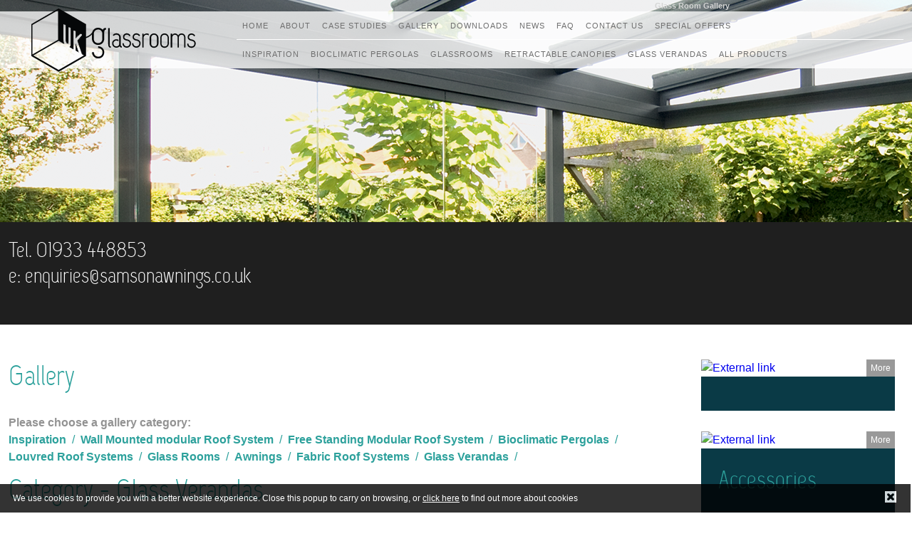

--- FILE ---
content_type: text/html; charset=UTF-8
request_url: https://www.ukglassrooms.co.uk/gallery/glass-verandas
body_size: 32651
content:
 


<!DOCTYPE html>

<html lang="en">


<head>
    <meta name="appver" content="1.12.4"/>
        <title>Glass verandas, Glass Roof & Terrace Cover Examples | Elegantly Designed for Home & Garden Installations | UK Glass Rooms    </title>
    <meta name="keywords" content=""/>
    <meta name="description" content="Glass verandas Gallery: View our range of Glass Room installations to enhance your home and garden. Innovative Glass verandas provide year round protection allowing you to get the most out of your outdoor space. Contact us today for more information."/>

        <meta name="viewport" content="width=device-width, initial-scale=1, maximum-scale=1">
    <link rel="stylesheet" type="text/css" href="/templates/default/css/grid.css"/>
    <link rel="stylesheet" type="text/css" href="/templates/default/css/style.css"/>
    <link rel="stylesheet" type="text/css" href="/templates/default/css/colorbox.css"/>

    <!--[if IE]>
    <script src="http://html5shiv.googlecode.com/svn/trunk/html5.js"></script><![endif]-->
    <!--[if lte IE 7]>
    <script src="http://ie7-js.googlecode.com/svn/version/2.1(beta4)/IE8.js"></script><![endif]-->

    <script src="/templates/default/js/scripts.js" type="text/javascript"></script>
    <script src="/templates/default/js/jq-functions.js" type="text/javascript"></script>

    <!-- Favicon Data /-->
    <link rel="shortcut icon" href="/templates/default/images/favicons/favicon.ico">
    <link rel="apple-touch-icon" sizes="57x57" href="/templates/default/images/favicons/apple-touch-icon-57x57.png">
    <link rel="apple-touch-icon" sizes="114x114" href="/templates/default/images/favicons/apple-touch-icon-114x114.png">
    <link rel="apple-touch-icon" sizes="72x72" href="/templates/default/images/favicons/apple-touch-icon-72x72.png">
    <link rel="apple-touch-icon" sizes="144x144" href="/templates/default/images/favicons/apple-touch-icon-144x144.png">
    <link rel="apple-touch-icon" sizes="60x60" href="/templates/default/images/favicons/apple-touch-icon-60x60.png">
    <link rel="apple-touch-icon" sizes="120x120" href="/templates/default/images/favicons/apple-touch-icon-120x120.png">
    <link rel="apple-touch-icon" sizes="76x76" href="/templates/default/images/favicons/apple-touch-icon-76x76.png">
    <link rel="apple-touch-icon" sizes="152x152" href="/templates/default/images/favicons/apple-touch-icon-152x152.png">
    <link rel="icon" type="image/png" href="/templates/default/images/favicons/favicon-196x196.png" sizes="196x196">
    <link rel="icon" type="image/png" href="/templates/default/images/favicons/favicon-160x160.png" sizes="160x160">
    <link rel="icon" type="image/png" href="/templates/default/images/favicons/favicon-96x96.png" sizes="96x96">
    <link rel="icon" type="image/png" href="/templates/default/images/favicons/favicon-16x16.png" sizes="16x16">
    <link rel="icon" type="image/png" href="/templates/default/images/favicons/favicon-32x32.png" sizes="32x32">
    <meta name="msapplication-TileColor" content="#ffc40d">
    <meta name="msapplication-TileImage" content="/templates/default/images/favicons/mstile-144x144.png">
    <meta name="msapplication-square70x70logo" content="/templates/default/images/favicons/mstile-70x70.png">
    <meta name="msapplication-square150x150logo" content="/templates/default/images/favicons/mstile-150x150.png">
    <meta name="msapplication-square310x310logo" content="/templates/default/images/favicons/mstile-310x310.png">
    <meta name="msapplication-wide310x150logo" content="/templates/default/images/favicons/mstile-310x150.png">

    <!-- end of favicon data /-->
    <!-- Google Tag Manager -->
<script>(function(w,d,s,l,i){w[l]=w[l]||[];w[l].push({'gtm.start':
            new Date().getTime(),event:'gtm.js'});var f=d.getElementsByTagName(s)[0],
        j=d.createElement(s),dl=l!='dataLayer'?'&l='+l:'';j.async=true;j.src=
        'https://www.googletagmanager.com/gtm.js?id='+i+dl;f.parentNode.insertBefore(j,f);
    })(window,document,'script','dataLayer','GTM-5FFFP2X');</script>
<!-- End Google Tag Manager -->




</head>

<body>
<!-- Google Tag Manager (noscript) -->
<noscript><iframe src="https://www.googletagmanager.com/ns.html?id=GTM-5FFFP2X"
                  height="0" width="0" style="display:none;visibility:hidden"></iframe></noscript>
<!-- End Google Tag Manager (noscript) -->
<h1 id="ft-title">Glass Room Gallery</h1>

<div class="mobilemenu">
    <ul class="row"><li class="mi"><a href="/" title="Home"><span>Home</span></a></li><li class="mi-about"><a href="/about" title="About"><span>About</span></a></li><li class="mi-case-studies"><a href="/case-studies" title="Case studies"><span>Case studies</span></a></li><li class="mi-gallery"><a href="/gallery" title="Gallery"><span>Gallery</span></a></li><li class="mi-downloads"><a href="/downloads" title="Downloads"><span>Downloads</span></a></li><li class="mi-news"><a href="/news" title="News"><span>News</span></a></li><li class="mi-faq"><a href="/faq" title="FAQ"><span>FAQ</span></a></li><li class="mi-contact-us"><a href="/contact-us" title="Contact Us"><span>Contact Us</span></a></li><li><a href="https://www.ukglassrooms.co.uk/special-offers/" target=_self><span>Special Offers</span></a></li></ul>    <ul class="row"><li><a href="https://www.ukglassrooms.co.uk/gallery/inspiration" target=_self><span>Inspiration</span></a></li><li><a href="https://www.ukglassrooms.co.uk/luxury-bioclimatic-pergolas/" target=_self><span>Bioclimatic Pergolas </span></a></li><li class="mi-glass-rooms"><a href="/glass-rooms" title="Glassrooms"><span>Glassrooms</span></a></li><li><a href="https://www.ukglassrooms.co.uk/fabric-roof-systems" target=_self><span>Retractable Canopies</span></a></li><li><a href="/glass-veranda" target=_self><span>Glass Verandas</span></a></li><li class="mi-products"><a href="/products" title="All Products"><span>All Products</span></a><ul class="dir"><li class="mi-glass-rooms"><a href="/glass-rooms" title="Glass Rooms"><span>Glass Rooms</span></a></li><li class="mi-luxury-awnings"><a href="/luxury-awnings" title="Awnings"><span>Awnings</span></a></li><li><a href="https://www.ukglassrooms.co.uk/fabric-roof-systems" target=_self><span>Retractable Canopies</span></a></li><li><a href="/glass-veranda" target=_self><span>Glass Roof and Verandas</span></a></li><li class="mi-glass-balustrades"><a href="/glass-balustrades" title="Glass Balustrades"><span>Glass Balustrades</span></a></li><li class="mi-louvredroofsystems"><a href="/louvredroofsystems" title="Louvred Roof Systems"><span>Louvred Roof Systems</span></a></li></ul></li></ul>    
</div><!-- Start Slider  -->
    <div class="slider slider-content">
      <div class="slide" style="background-image: url('/templates/default/images/contentheader.png')">
        
      </div>

      <!-- start header -->
<header>
  <nav>
    <div class="row">
      <div class="large-3 column text-center">
        <a href="//www.ukglassrooms.co.uk"><img class="logo" src="/templates/default/images/layout/logo.png" alt="UK Glass Rooms"></a>
      </div>
      <div class="large-9 column">

        <ul class="mainmenu clearfix"><li class="mi"><a href="/" title="Home"><span>Home</span></a></li><li class="mi-about"><a href="/about" title="About"><span>About</span></a></li><li class="mi-case-studies"><a href="/case-studies" title="Case studies"><span>Case studies</span></a></li><li class="mi-gallery"><a href="/gallery" title="Gallery"><span>Gallery</span></a></li><li class="mi-downloads"><a href="/downloads" title="Downloads"><span>Downloads</span></a></li><li class="mi-news"><a href="/news" title="News"><span>News</span></a></li><li class="mi-faq"><a href="/faq" title="FAQ"><span>FAQ</span></a></li><li class="mi-contact-us"><a href="/contact-us" title="Contact Us"><span>Contact Us</span></a></li><li><a href="https://www.ukglassrooms.co.uk/special-offers/" target=_self><span>Special Offers</span></a></li></ul>            
        <ul class="dropdownmenu clearfix"><li><a href="https://www.ukglassrooms.co.uk/gallery/inspiration" target=_self><span>Inspiration</span></a></li><li><a href="https://www.ukglassrooms.co.uk/luxury-bioclimatic-pergolas/" target=_self><span>Bioclimatic Pergolas </span></a></li><li class="mi-glass-rooms"><a href="/glass-rooms" title="Glassrooms"><span>Glassrooms</span></a></li><li><a href="https://www.ukglassrooms.co.uk/fabric-roof-systems" target=_self><span>Retractable Canopies</span></a></li><li><a href="/glass-veranda" target=_self><span>Glass Verandas</span></a></li><li class="mi-products"><a href="/products" title="All Products"><span>All Products</span></a><ul class="dir"><li class="mi-glass-rooms"><a href="/glass-rooms" title="Glass Rooms"><span>Glass Rooms</span></a></li><li class="mi-luxury-awnings"><a href="/luxury-awnings" title="Awnings"><span>Awnings</span></a></li><li><a href="https://www.ukglassrooms.co.uk/fabric-roof-systems" target=_self><span>Retractable Canopies</span></a></li><li><a href="/glass-veranda" target=_self><span>Glass Roof and Verandas</span></a></li><li class="mi-glass-balustrades"><a href="/glass-balustrades" title="Glass Balustrades"><span>Glass Balustrades</span></a></li><li class="mi-louvredroofsystems"><a href="/louvredroofsystems" title="Louvred Roof Systems"><span>Louvred Roof Systems</span></a></li></ul></li></ul>
        <a href="#" class="menubutton">Menu</a>

      </div>
    </div>
  </nav>
</header>
<!-- end header -->
    </div>
  <!-- End Slider -->

  <div class="contactsection page-content">
      <div class="row">
        <div class="column">
          <p class="contactinfo">
            Tel. 01933 448853<br>
            e: <a href="mailto:enquiries@samsonawnings.co.uk">enquiries@samsonawnings.co.uk</a>
          </p>
        </div>
      </div>
    </div>
  
  
  


  
  
  

<!-- ========= HOMEPAGE CONTENT ======== -->
<!-- <div id="intro_row"> -->
<!-- IF HOMEPAGE THEN ... -->
    <!-- IF NOT HOMEPAGE THEN ... -->

    

    <div class="row">

        <div class="large-8 xlarge-9 column contentarea"><!--Begin Gallery Include -->
<!--Begin Pages Module -->
<div class="mod-page">
<h2>Gallery</h2>
<div class="hr"></div><div class="clear"></div>
</div>
<!--Begin Pages Module --><div class="inc-gallery"><strong>Please choose a gallery category:</strong><div class="clear"></div><ul class="categories"><li>
								<a href="//www.ukglassrooms.co.uk/gallery/inspiration" title=""><strong>Inspiration</strong>&nbsp; / &nbsp;
								</a>
						</li><li>
								<a href="//www.ukglassrooms.co.uk/gallery/wall-mounted-modular-roof-system" title=""><strong>Wall Mounted modular Roof System</strong>&nbsp; / &nbsp;
								</a>
						</li><li>
								<a href="//www.ukglassrooms.co.uk/gallery/free-standing-modular-roof-system" title=""><strong>Free Standing Modular Roof System</strong>&nbsp; / &nbsp;
								</a>
						</li><li>
								<a href="//www.ukglassrooms.co.uk/gallery/bioclimatic-pergolas" title=""><strong>Bioclimatic Pergolas</strong>&nbsp; / &nbsp;
								</a>
						</li><li>
								<a href="//www.ukglassrooms.co.uk/gallery/louvred-roof-systems" title=""><strong>Louvred Roof Systems</strong>&nbsp; / &nbsp;
								</a>
						</li><li>
								<a href="//www.ukglassrooms.co.uk/gallery/glass-rooms" title=""><strong>Glass Rooms</strong>&nbsp; / &nbsp;
								</a>
						</li><li>
								<a href="//www.ukglassrooms.co.uk/gallery/awnings" title=""><strong>Awnings</strong>&nbsp; / &nbsp;
								</a>
						</li><li>
								<a href="//www.ukglassrooms.co.uk/gallery/fabric-roof-systems" title=""><strong>Fabric Roof Systems</strong>&nbsp; / &nbsp;
								</a>
						</li><li>
								<a href="//www.ukglassrooms.co.uk/gallery/glass-verandas" title=""><strong>Glass Verandas</strong>&nbsp; / &nbsp;
								</a>
						</li></ul></div><div class="clear"></div><h2>Category - Glass Verandas</h2><div class="inc-gallery"><ul class="categories-m small-block-grid-2 medium-block-grid-3"><li class="gall-img">
							<a href="//www.ukglassrooms.co.uk/userfiles/galleries/large/glass_roof_with_awning.jpg" title="" rel="gallery">									
								<img src="//www.ukglassrooms.co.uk/userfiles/galleries/large/glass_roof_with_awning.jpg"/ >							
								<span>Glass Roof with Awning</span>
							</a>
						</li><li class="gall-img">
							<a href="//www.ukglassrooms.co.uk/userfiles/galleries/large/glass_veranda_on_raised_patio.jpg" title="" rel="gallery">									
								<img src="//www.ukglassrooms.co.uk/userfiles/galleries/large/glass_veranda_on_raised_patio.jpg"/ >							
								<span>Glass Veranda on raised patio</span>
							</a>
						</li><li class="gall-img">
							<a href="//www.ukglassrooms.co.uk/userfiles/galleries/large/grey_terrazza_roof.jpg" title="" rel="gallery">									
								<img src="//www.ukglassrooms.co.uk/userfiles/galleries/large/grey_terrazza_roof.jpg"/ >							
								<span>Grey Terrazza Patio Roof</span>
							</a>
						</li><li class="gall-img">
							<a href="//www.ukglassrooms.co.uk/userfiles/galleries/large/samson_glass_roof.jpg" title="" rel="gallery">									
								<img src="//www.ukglassrooms.co.uk/userfiles/galleries/large/samson_glass_roof.jpg"/ >							
								<span>Samson Glass Roof</span>
							</a>
						</li><li class="gall-img">
							<a href="//www.ukglassrooms.co.uk/userfiles/galleries/large/terrazza_glass_veranda_with_heating.jpg" title="" rel="gallery">									
								<img src="//www.ukglassrooms.co.uk/userfiles/galleries/large/terrazza_glass_veranda_with_heating.jpg"/ >							
								<span>Terrazza Glass Veranda with Heating</span>
							</a>
						</li><li class="gall-img">
							<a href="//www.ukglassrooms.co.uk/userfiles/galleries/large/terrazza_with_side_screen.jpg" title="" rel="gallery">									
								<img src="//www.ukglassrooms.co.uk/userfiles/galleries/large/terrazza_with_side_screen.jpg"/ >							
								<span>Weinor Terrazza Glass Roof with Side Screen</span>
							</a>
						</li><li class="gall-img">
							<a href="//www.ukglassrooms.co.uk/userfiles/galleries/large/terrazza_with_vertical_blind.jpg" title="" rel="gallery">									
								<img src="//www.ukglassrooms.co.uk/userfiles/galleries/large/terrazza_with_vertical_blind.jpg"/ >							
								<span>Terrazza with Vertical Blind</span>
							</a>
						</li><li class="gall-img">
							<a href="//www.ukglassrooms.co.uk/userfiles/galleries/large/weinor_terrazza_glass_roof.jpg" title="" rel="gallery">									
								<img src="//www.ukglassrooms.co.uk/userfiles/galleries/large/weinor_terrazza_glass_roof.jpg"/ >							
								<span>Weinor Terrazza Glass Roof</span>
							</a>
						</li><li class="gall-img">
							<a href="//www.ukglassrooms.co.uk/userfiles/galleries/large/weinor_terrazza_with_screens.jpg" title="" rel="gallery">									
								<img src="//www.ukglassrooms.co.uk/userfiles/galleries/large/weinor_terrazza_with_screens.jpg"/ >							
								<span>Weinor Glass Roof with Screens</span>
							</a>
						</li><li class="gall-img">
							<a href="//www.ukglassrooms.co.uk/userfiles/galleries/large/white_glass_veranda.jpg" title="" rel="gallery">									
								<img src="//www.ukglassrooms.co.uk/userfiles/galleries/large/white_glass_veranda.jpg"/ >							
								<span>White Glass Veranda</span>
							</a>
						</li><li class="gall-img">
							<a href="//www.ukglassrooms.co.uk/userfiles/galleries/large/gr1.jpg" title="" rel="gallery">									
								<img src="//www.ukglassrooms.co.uk/userfiles/galleries/large/gr1.jpg"/ >							
								<span>White Polycarbonate Terrazza with Awning</span>
							</a>
						</li><li class="gall-img">
							<a href="//www.ukglassrooms.co.uk/userfiles/galleries/large/stanza_roof.jpg" title="" rel="gallery">									
								<img src="//www.ukglassrooms.co.uk/userfiles/galleries/large/stanza_roof.jpg"/ >							
								<span>Stanza Roof</span>
							</a>
						</li><li class="gall-img">
							<a href="//www.ukglassrooms.co.uk/userfiles/galleries/large/glass veranda 600 wide.jpg" title="" rel="gallery">									
								<img src="//www.ukglassrooms.co.uk/userfiles/galleries/large/glass veranda 600 wide.jpg"/ >							
								<span>Glass Veranda Awnings</span>
							</a>
						</li><li class="gall-img">
							<a href="//www.ukglassrooms.co.uk/userfiles/galleries/large/outdoor_entertaining.jpg" title="" rel="gallery">									
								<img src="//www.ukglassrooms.co.uk/userfiles/galleries/large/outdoor_entertaining.jpg"/ >							
								<span>Weinor Terrazza on decking</span>
							</a>
						</li><li class="gall-img">
							<a href="//www.ukglassrooms.co.uk/userfiles/galleries/large/terrazza pure gallery size.jpg" title="" rel="gallery">									
								<img src="//www.ukglassrooms.co.uk/userfiles/galleries/large/terrazza pure gallery size.jpg"/ >							
								<span>Weinor Terrazza Pure</span>
							</a>
						</li><li class="gall-img">
							<a href="//www.ukglassrooms.co.uk/userfiles/galleries/large/glass veranda 600 red wall.jpg" title="" rel="gallery">									
								<img src="//www.ukglassrooms.co.uk/userfiles/galleries/large/glass veranda 600 red wall.jpg"/ >							
								<span>Glass Veranda on Terrace</span>
							</a>
						</li><li class="gall-img">
							<a href="//www.ukglassrooms.co.uk/userfiles/galleries/large/markilux 779.jpg" title="" rel="gallery">									
								<img src="//www.ukglassrooms.co.uk/userfiles/galleries/large/markilux 779.jpg"/ >							
								<span>Markilux 779 with Orange Canopy</span>
							</a>
						</li><li class="gall-img">
							<a href="//www.ukglassrooms.co.uk/userfiles/galleries/large/erhardt 800 px.jpg" title="" rel="gallery">									
								<img src="//www.ukglassrooms.co.uk/userfiles/galleries/large/erhardt 800 px.jpg"/ >							
								<span>Erhardt Markisen Veranda</span>
							</a>
						</li><li class="gall-img">
							<a href="//www.ukglassrooms.co.uk/userfiles/galleries/large/_0123_122.jpg" title="" rel="gallery">									
								<img src="//www.ukglassrooms.co.uk/userfiles/galleries/large/_0123_122.jpg"/ >							
								<span>Glass Verandas </span>
							</a>
						</li><li class="gall-img">
							<a href="//www.ukglassrooms.co.uk/userfiles/galleries/large/aluminium_veranda_crop.jpg" title="" rel="gallery">									
								<img src="//www.ukglassrooms.co.uk/userfiles/galleries/large/aluminium_veranda_crop.jpg"/ >							
								<span>Domestic Glass veramdas</span>
							</a>
						</li><li class="gall-img">
							<a href="//www.ukglassrooms.co.uk/userfiles/galleries/large/weinor_terrazza_outdoor_living_space.jpg" title="" rel="gallery">									
								<img src="//www.ukglassrooms.co.uk/userfiles/galleries/large/weinor_terrazza_outdoor_living_space.jpg"/ >							
								<span>Weinor Terrazza Pure</span>
							</a>
						</li><li class="gall-img">
							<a href="//www.ukglassrooms.co.uk/userfiles/galleries/large/glass verandas.png" title="" rel="gallery">									
								<img src="//www.ukglassrooms.co.uk/userfiles/galleries/large/glass verandas.png"/ >							
								<span>Domestic Glass Verandas</span>
							</a>
						</li></ul><div class="clear"></div></div><!--End Gallery Include -->
    </div>

    <!-- START right-blocks.inc.php -->
<div class="large-4 xlarge-3 column">
    <div class="row collapse">
                    <a href="/">
                <div class="medium-6 large-12 column">
                    <div class="externallink">
                        <div class="outsideimage">
                            <img src="//www.ukglassrooms.co.uk/userfiles/images/samson_outdoor_living_block_72387.jpg" alt="External link">
                            <div class="morelink">More</div>
                        </div>
                        <div class="outsidedescription"></div>
                    </div>
                </div>
            </a>
                    <a href="http://ukglassrooms.co.uk/accessories">
                <div class="medium-6 large-12 column">
                    <div class="externallink">
                        <div class="outsideimage">
                            <img src="//www.ukglassrooms.co.uk/userfiles/images/accessories_block_97331.jpg" alt="External link">
                            <div class="morelink">More</div>
                        </div>
                        <div class="outsidedescription"><h2>Accessories</h2>
</div>
                    </div>
                </div>
            </a>
                    <a href="https://www.ukglassrooms.co.uk/case-studies">
                <div class="medium-6 large-12 column">
                    <div class="externallink">
                        <div class="outsideimage">
                            <img src="//www.ukglassrooms.co.uk/userfiles/images/casestudies_block_09426.jpg" alt="External link">
                            <div class="morelink">More</div>
                        </div>
                        <div class="outsidedescription"><h2>Case Studies</h2>
</div>
                    </div>
                </div>
            </a>
                    <a href="https://www.ukglassrooms.co.uk/guide-to-glassrooms">
                <div class="medium-6 large-12 column">
                    <div class="externallink">
                        <div class="outsideimage">
                            <img src="//www.ukglassrooms.co.uk/userfiles/images/glassroom_block_42638.jpg" alt="External link">
                            <div class="morelink">More</div>
                        </div>
                        <div class="outsidedescription"><h2>Glass Room Guide</h2>
</div>
                    </div>
                </div>
            </a>
                    <a href="https://www.ukglassrooms.co.uk/products">
                <div class="medium-6 large-12 column">
                    <div class="externallink">
                        <div class="outsideimage">
                            <img src="//www.ukglassrooms.co.uk/userfiles/images/thumg_30688.jpg" alt="External link">
                            <div class="morelink">More</div>
                        </div>
                        <div class="outsidedescription"><h2>Products</h2>
</div>
                    </div>
                </div>
            </a>
        
    </div>
</div>
<!-- END right-blocks.inc.php -->    </div>






<div class="row">
    <div class="column"><hr class="callusborder"> </div>
</div>
<div class="callus">
    <div class="row">
        <div class="column">
            <p class="text-center">
                <span>For more information on our products</span><br>
                Phone: 01933 448853<br>
                Email: <a href="mailto:enquiries@samsonawnings.co.uk" style="word-break: break-all;">enquiries@samsonawnings.co.uk</a></p>
        </div>
    </div>
</div>
<div class="row">
    <div class="column"><hr class="callusborder"> </div>
</div>

<br>
<br>
<br>

<div class="row">
    </div>

<div class="row collapse">
    <div class="column">
        <a href="//www.ukglassrooms.co.uk/news/" class="news-title">News</a>
    </div>
</div>

<div class="row lastnews">
                <div class="medium-6 large-4 column">
                <span class="date">24-11-2025</span>
                <p class="title">Glass verandas in the wintertime</p>
                <p>Winter is usually when outdoor projects get pushes aside. However, it is frequently the most sensible moment to invest in a glass veranda for homeowne</p>
                <a href="//www.ukglassrooms.co.uk/news/glass-verandas-in-the-wintertime" class="readmore">more</a>
            </div>
                    <div class="medium-6 large-4 column">
                <span class="date">01-07-2025</span>
                <p class="title">Living with a glass outdoor room – A customer’s perspective</p>
                <p>Having a glass outdoor room is an ideal solution for British weather. You can literally enjoy the weather all year round. In case you are still unsure</p>
                <a href="//www.ukglassrooms.co.uk/news/living-with-a-glass-outdoor-room-----a-customer---s-perspective" class="readmore">more</a>
            </div>
                    <div class="medium-6 large-4 column">
                <span class="date">28-01-2025</span>
                <p class="title">Add value to your home with a glassroom</p>
                <p>Outdoor living structures provide the ideal space to relax and unwind after a long day, no matter the weather. In addition, if you are planning to sel</p>
                <a href="//www.ukglassrooms.co.uk/news/add-value-to-your-home-with-a-glassroom" class="readmore">more</a>
            </div>
        </div>

    <div class="row">
        <div class="column">
            <div id="newsletterBox" class="newsletter-widget clearfix">

                <div class="newsletter-image">
                    <img src="/userfiles/images/glassroom_block_42638.jpg" alt="Subscribe">
                </div>

                <div class="newsletter-content">
                    <h2>Newsletter</h2>
                    <p>Get latest news and promotions. Subscribe to our newsletter.</p>

                                            <div class="errormessage">
                                                    </div>

                        
                        <form method="post" action="./#newsletterBox" autocomplete="off">
                                                            <!-- STEP 1 -->
                                <label for="fullname">Name</label>
                                <input type="text" name="fullname" id="fullname" placeholder="Name Surname"
                                       value=""
                                       required>

                                <label for="email">Email</label>
                                <input type="email" name="email" id="email"
                                       value=""
                                       required>

                                <input type="hidden" name="nl_step" value="1">
                            
                            <input type="text" name="website" id="website" value="" style="position:absolute;left:-9999px;top:-9999px" tabindex="-1" autocomplete="off">
                            <input type="hidden" name="_token" value="a00c948a025427b56db9ed0b8089e83e">
                            <input type="hidden" name="newslettersignup" value="newsletter">

                            <button type="submit">Continue</button>
                        </form>
                                    </div>
            </div>
        </div>
    </div>

<div class="footerinfo">
    <div class="row collapse">
        <div class="large-8 column">
            <img src="/templates/default/images/layout/footerimg.jpg" alt="">
        </div>
        <div class="large-2 column">
            <div class="infocontent">
                <strong>Site Links</strong>
                <ul class="footermenu"><li class="mi-home"><a href="/home" title="Home"><span>Home</span></a></li><li class="mi-about"><a href="/about" title="About"><span>About</span></a></li><li class="mi-case-studies"><a href="/case-studies" title="Case Studies"><span>Case Studies</span></a></li><li class="mi-gallery"><a href="/gallery" title="Gallery"><span>Gallery</span></a></li><li class="mi-downloads"><a href="/downloads" title="Downloads"><span>Downloads</span></a></li><li class="mi-news"><a href="/news" title="News"><span>News</span></a></li><li class="mi-faq"><a href="/faq" title="FAQs"><span>FAQs</span></a></li><li class="mi-blog"><a href="/blog" title="Blog"><span>Blog</span></a></li><li class="mi-contact-us"><a href="/contact-us" title="Contact us"><span>Contact us</span></a></li><li class="mi-cookie-policy"><a href="/cookie-policy" title="Cookie Policy"><span>Cookie Policy</span></a></li></ul>            </div>
        </div>
        <div class="large-2 column">
            <div class="infocontent">
                <strong>Products</strong>
                <ul class="footermenu"><li class="mi-glass-roof-and-verandas"><a href="/glass-roof-and-verandas" title="Glass Roof &amp; Verandas"><span>Glass Roof &amp; Verandas</span></a></li><li class="mi-glass-rooms"><a href="/glass-rooms" title="Glass Rooms"><span>Glass Rooms</span></a></li><li class="mi-pergotex"><a href="/pergotex" title="Pergotex"><span>Pergotex</span></a></li><li class="mi-luxury-awnings"><a href="/luxury-awnings" title="Awnings"><span>Awnings</span></a></li><li class="mi-fabric-roof-systems"><a href="/fabric-roof-systems" title="Retractable Canopies"><span>Retractable Canopies</span></a></li><li class="mi-luxury-bioclimatic-pergolas"><a href="/luxury-bioclimatic-pergolas" title="Bioclimatic Pergolas"><span>Bioclimatic Pergolas</span></a></li><li class="mi-glass-balustrades"><a href="/glass-balustrades" title="Glass Balustrades"><span>Glass Balustrades</span></a></li><li class="mi-louvredroofsystems"><a href="/louvredroofsystems" title="Louvred Roof Systems"><span>Louvred Roof Systems</span></a></li></ul>            </div>
        </div>
    </div>
</div>

<div class="branches">
    <div class="row">
        <div class="large-8 column">
            <p class="title">Finding Us</p>
            <div class="row collapse">
                <div class="medium-6 column">
                    <p>
                        <strong>UK Glassrooms</strong><br>
                        Meadow Close,<br>
                        Finedon Road,<br>
                        Wellingborough,<br>
                        Northamptonshire,<br>
                        NN8 4BH
                    </p>
                </div>
                <div class="medium-6 column">
                    <p>
                        <strong>Contact Us</strong><br>
                        T: 01933 448853<br>
                        E: enquiries@samsonawnings.co.uk
                    </p>
                </div>
            </div>
        </div>

        <div class="large-4 column">
            <p class="title">Connect with Us</p>
            <ul class="sm">
                <li class="fb"><a href="https://www.facebook.com/UKGlassrooms/" title="Like us on Facebook" target="_blank">&nbsp;</a></li>
                <li class="yt"><a href="https://youtube.com/channel/UCCZbX3wb1pE3x0jc-t7WnMw" title="Subscribe to our YouTube Channel" target="_blank">&nbsp;</a></li>
                <li class="ig"><a href="https://instagram.com/uk_glassrooms?igshid=YmMyMTA2M2Y=" title="Subscribe to our Instagram Channel" target="_blank">&nbsp;</a></li>
            </ul>
        </div>

        <div class="column">
            <div class="copy">
                <p class="copyright">&#169; 2026 UK Glass Rooms &#8226; &#169; 2026 Freetimers for Web Programming &amp; CMS &#8226; <a href="http://www.freetimers.com" target="_blank"> Website Design and Programming by Freetimers</a></p>            </div>
        </div>

        <div class="column">
            <div class="xlinks">
                <ul><li><a href="//www.ukglassrooms.co.uk/glass-rooms-and-glass-verandas-hertfordshire">Glass Rooms Hertfordshire</a></li><li><a href="//www.ukglassrooms.co.uk/retractable-roof-systems">Retractable Roof Systems</a></li><li><a href="//www.ukglassrooms.co.uk/outdoor-rooms">Outdoor rooms</a></li><li><a href="//www.ukglassrooms.co.uk/sun-room">Sun Room</a></li><li><a href="//www.ukglassrooms.co.uk/garden-room">Garden Room</a></li><li><a href="//www.ukglassrooms.co.uk/glass-room-london">Glass Room London</a></li><li><a href="//www.ukglassrooms.co.uk/glass-rooms-and-glass-verandas-buckinghamshire">Glass Rooms and Glass Verandas Buckinghamshire</a></li></ul>            </div>
        </div>
    </div>
</div>


<script src="/templates/default/js/jquery.colorbox-min.js" type="text/javascript"></script>
<script>
    $(document).ready(function () {
        $('a[rel="gallery"]').colorbox({
            iframe: false,
            innerWidth: 800,
            innerHeight: 600,
            scalePhotos: true,
            scrolling: false,
        });
    });
</script>

<div id="cookie_popup_wrapper">
 <div id="cookie_popup">
  <div class="row">
   <div class="small-12 column">
    <a id="authorised" class="close_cookie_btn"></a>
    We use cookies to provide you with a better website experience. Close this popup to carry on browsing, or <a href="//www.ukglassrooms.co.uk/cookie-policy">click here</a> to find out more about cookies
   </div>
  </div>
 </div>
</div>

<script>
$( ".close_cookie_btn" ).click(function() {
  $( "#cookie_popup_wrapper" ).hide();
  document.location = '/gallery/glass-verandas?cookie=accept';
});
</script>


</body>
</html>

--- FILE ---
content_type: text/css
request_url: https://www.ukglassrooms.co.uk/templates/default/css/grid.css
body_size: 26046
content:
.text-left {
    text-align: left !important;
}
.text-right {
    text-align: right !important;
}
.text-center {
    text-align: center !important;
}
.text-justify {
    text-align: justify !important;
}
.left {
    float: left !important;
}
.right {
    float: right !important;
}
.clearfix {
    *zoom: 1;
}
.clearfix:before, .clearfix:after {
    content: " ";
    display: table;
}
.clearfix:after {
    clear: both;
}

.row {
    width: 100%;
    margin: 0 auto;
    max-width: 1440px;
}
.row:before, .row:after {
    content: " ";
    display: table;
}
.row:after {
    clear: both;
}
.row.collapse > .column {
    padding-left: 0;
    padding-right: 0;
}
.row.collapse .row {
    margin-left: 0;
    margin-right: 0;
}
.row .row {
    width: auto;
    margin-left: 12px;
    margin-right: 12px;
    margin-top: 0;
    margin-bottom: 0;
    max-width: none;
    *zoom: 1;
}
.row .row:before, .row .row:after {
    content: " ";
    display: table;
}
.row .row:after {
    clear: both;
}
.row .row.collapse {
    width: auto;
    margin: 0;
    max-width: none;
    *zoom: 1;
}
.row .row.collapse:before, .row .row.collapse:after {
    content: " ";
    display: table;
}
.row .row.collapse:after {
    clear: both;
}
.column {
    padding-left: 12px;
    padding-right: 12px;
    width: 100%;
    float: left;
}

@media only screen {
    .column.small-centered {
        margin-left: auto;
        margin-right: auto;
        float: none !important;
    }
    .column.small-uncentered {
        margin-left: 0;
        margin-right: 0;
        float: left !important;
    }
    .column.small-uncentered.opposite {
        float: right;
    }
    .small-push-0 {
        position: relative;
        left: 0%;
        right: auto;
    }
    .small-pull-0 {
        position: relative;
        right: 0%;
        left: auto;
    }
    .small-push-1 {
        position: relative;
        left: 8.33333%;
        right: auto;
    }
    .small-pull-1 {
        position: relative;
        right: 8.33333%;
        left: auto;
    }
    .small-push-2 {
        position: relative;
        left: 16.66667%;
        right: auto;
    }
    .small-pull-2 {
        position: relative;
        right: 16.66667%;
        left: auto;
    }
    .small-push-3 {
        position: relative;
        left: 25%;
        right: auto;
    }
    .small-pull-3 {
        position: relative;
        right: 25%;
        left: auto;
    }
    .small-push-4 {
        position: relative;
        left: 33.33333%;
        right: auto;
    }
    .small-pull-4 {
        position: relative;
        right: 33.33333%;
        left: auto;
    }
    .small-push-5 {
        position: relative;
        left: 41.66667%;
        right: auto;
    }
    .small-pull-5 {
        position: relative;
        right: 41.66667%;
        left: auto;
    }
    .small-push-6 {
        position: relative;
        left: 50%;
        right: auto;
    }
    .small-pull-6 {
        position: relative;
        right: 50%;
        left: auto;
    }
    .small-push-7 {
        position: relative;
        left: 58.33333%;
        right: auto;
    }
    .small-pull-7 {
        position: relative;
        right: 58.33333%;
        left: auto;
    }
    .small-push-8 {
        position: relative;
        left: 66.66667%;
        right: auto;
    }
    .small-pull-8 {
        position: relative;
        right: 66.66667%;
        left: auto;
    }
    .small-push-9 {
        position: relative;
        left: 75%;
        right: auto;
    }
    .small-pull-9 {
        position: relative;
        right: 75%;
        left: auto;
    }
    .small-push-10 {
        position: relative;
        left: 83.33333%;
        right: auto;
    }
    .small-pull-10 {
        position: relative;
        right: 83.33333%;
        left: auto;
    }
    .small-push-11 {
        position: relative;
        left: 91.66667%;
        right: auto;
    }
    .small-pull-11 {
        position: relative;
        right: 91.66667%;
        left: auto;
    }
    .column {
        position: relative;
        padding-left: 12px;
        padding-right: 12px;
        float: left;
    }
    .small-1 {
        width: 8.33333%;
    }
    .small-2 {
        width: 16.66667%;
    }
    .small-3 {
        width: 25%;
    }
    .small-4 {
        width: 33.33333%;
    }
    .small-5 {
        width: 41.66667%;
    }
    .small-6 {
        width: 50%;
    }
    .small-7 {
        width: 58.33333%;
    }
    .small-8 {
        width: 66.66667%;
    }
    .small-9 {
        width: 75%;
    }
    .small-10 {
        width: 83.33333%;
    }
    .small-11 {
        width: 91.66667%;
    }
    .small-12 {
        width: 100%;
    }
    [class*="column"] + [class*="column"]:last-child {
        float: right;
    }
    [class*="column"] + [class*="column"].end {
        float: left;
    }
    .small-offset-0 {
        margin-left: 0% !important;
    }
    .small-offset-1 {
        margin-left: 8.33333% !important;
    }
    .small-offset-2 {
        margin-left: 16.66667% !important;
    }
    .small-offset-3 {
        margin-left: 25% !important;
    }
    .small-offset-4 {
        margin-left: 33.33333% !important;
    }
    .small-offset-5 {
        margin-left: 41.66667% !important;
    }
    .small-offset-6 {
        margin-left: 50% !important;
    }
    .small-offset-7 {
        margin-left: 58.33333% !important;
    }
    .small-offset-8 {
        margin-left: 66.66667% !important;
    }
    .small-offset-9 {
        margin-left: 75% !important;
    }
    .small-offset-10 {
        margin-left: 83.33333% !important;
    }
    .small-offset-11 {
        margin-left: 91.66667% !important;
    }
    .small-reset-order {
        margin-left: 0;
        margin-right: 0;
        left: auto;
        right: auto;
        float: left;
    }
}

@media only screen and (min-width: 481px) {
    .column.medium-centered {
        margin-left: auto;
        margin-right: auto;
        float: none !important;
    }
    .column.medium-uncentered {
        margin-left: 0;
        margin-right: 0;
        float: left !important;
    }
    .column.medium-uncentered.opposite {
        float: right;
    }
    .medium-push-0 {
        position: relative;
        left: 0%;
        right: auto;
    }
    .medium-pull-0 {
        position: relative;
        right: 0%;
        left: auto;
    }
    .medium-push-1 {
        position: relative;
        left: 8.33333%;
        right: auto;
    }
    .medium-pull-1 {
        position: relative;
        right: 8.33333%;
        left: auto;
    }
    .medium-push-2 {
        position: relative;
        left: 16.66667%;
        right: auto;
    }
    .medium-pull-2 {
        position: relative;
        right: 16.66667%;
        left: auto;
    }
    .medium-push-3 {
        position: relative;
        left: 25%;
        right: auto;
    }
    .medium-pull-3 {
        position: relative;
        right: 25%;
        left: auto;
    }
    .medium-push-4 {
        position: relative;
        left: 33.33333%;
        right: auto;
    }
    .medium-pull-4 {
        position: relative;
        right: 33.33333%;
        left: auto;
    }
    .medium-push-5 {
        position: relative;
        left: 41.66667%;
        right: auto;
    }
    .medium-pull-5 {
        position: relative;
        right: 41.66667%;
        left: auto;
    }
    .medium-push-6 {
        position: relative;
        left: 50%;
        right: auto;
    }
    .medium-pull-6 {
        position: relative;
        right: 50%;
        left: auto;
    }
    .medium-push-7 {
        position: relative;
        left: 58.33333%;
        right: auto;
    }
    .medium-pull-7 {
        position: relative;
        right: 58.33333%;
        left: auto;
    }
    .medium-push-8 {
        position: relative;
        left: 66.66667%;
        right: auto;
    }
    .medium-pull-8 {
        position: relative;
        right: 66.66667%;
        left: auto;
    }
    .medium-push-9 {
        position: relative;
        left: 75%;
        right: auto;
    }
    .medium-pull-9 {
        position: relative;
        right: 75%;
        left: auto;
    }
    .medium-push-10 {
        position: relative;
        left: 83.33333%;
        right: auto;
    }
    .medium-pull-10 {
        position: relative;
        right: 83.33333%;
        left: auto;
    }
    .medium-push-11 {
        position: relative;
        left: 91.66667%;
        right: auto;
    }
    .medium-pull-11 {
        position: relative;
        right: 91.66667%;
        left: auto;
    }
    .column {
        position: relative;
        padding-left: 12px;
        padding-right: 12px;
        float: left;
    }
    .medium-1 {
        width: 8.33333%;
    }
    .medium-2 {
        width: 16.66667%;
    }
    .medium-3 {
        width: 25%;
    }
    .medium-4 {
        width: 33.33333%;
    }
    .medium-5 {
        width: 41.66667%;
    }
    .medium-6 {
        width: 50%;
    }
    .medium-7 {
        width: 58.33333%;
    }
    .medium-8 {
        width: 66.66667%;
    }
    .medium-9 {
        width: 75%;
    }
    .medium-10 {
        width: 83.33333%;
    }
    .medium-11 {
        width: 91.66667%;
    }
    .medium-12 {
        width: 100%;
    }
    [class*="column"] + [class*="column"]:last-child {
        float: right;
    }
    [class*="column"] + [class*="column"].end {
        float: left;
    }
    .medium-offset-0 {
        margin-left: 0% !important;
    }
    .medium-offset-1 {
        margin-left: 8.33333% !important;
    }
    .medium-offset-2 {
        margin-left: 16.66667% !important;
    }
    .medium-offset-3 {
        margin-left: 25% !important;
    }
    .medium-offset-4 {
        margin-left: 33.33333% !important;
    }
    .medium-offset-5 {
        margin-left: 41.66667% !important;
    }
    .medium-offset-6 {
        margin-left: 50% !important;
    }
    .medium-offset-7 {
        margin-left: 58.33333% !important;
    }
    .medium-offset-8 {
        margin-left: 66.66667% !important;
    }
    .medium-offset-9 {
        margin-left: 75% !important;
    }
    .medium-offset-10 {
        margin-left: 83.33333% !important;
    }
    .medium-offset-11 {
        margin-left: 91.66667% !important;
    }
    .medium-reset-order {
        margin-left: 0;
        margin-right: 0;
        left: auto;
        right: auto;
        float: left;
    }
    .push-0 {
        position: relative;
        left: 0%;
        right: auto;
    }
    .pull-0 {
        position: relative;
        right: 0%;
        left: auto;
    }
    .push-1 {
        position: relative;
        left: 8.33333%;
        right: auto;
    }
    .pull-1 {
        position: relative;
        right: 8.33333%;
        left: auto;
    }
    .push-2 {
        position: relative;
        left: 16.66667%;
        right: auto;
    }
    .pull-2 {
        position: relative;
        right: 16.66667%;
        left: auto;
    }
    .push-3 {
        position: relative;
        left: 25%;
        right: auto;
    }
    .pull-3 {
        position: relative;
        right: 25%;
        left: auto;
    }
    .push-4 {
        position: relative;
        left: 33.33333%;
        right: auto;
    }
    .pull-4 {
        position: relative;
        right: 33.33333%;
        left: auto;
    }
    .push-5 {
        position: relative;
        left: 41.66667%;
        right: auto;
    }
    .pull-5 {
        position: relative;
        right: 41.66667%;
        left: auto;
    }
    .push-6 {
        position: relative;
        left: 50%;
        right: auto;
    }
    .pull-6 {
        position: relative;
        right: 50%;
        left: auto;
    }
    .push-7 {
        position: relative;
        left: 58.33333%;
        right: auto;
    }
    .pull-7 {
        position: relative;
        right: 58.33333%;
        left: auto;
    }
    .push-8 {
        position: relative;
        left: 66.66667%;
        right: auto;
    }
    .pull-8 {
        position: relative;
        right: 66.66667%;
        left: auto;
    }
    .push-9 {
        position: relative;
        left: 75%;
        right: auto;
    }
    .pull-9 {
        position: relative;
        right: 75%;
        left: auto;
    }
    .push-10 {
        position: relative;
        left: 83.33333%;
        right: auto;
    }
    .pull-10 {
        position: relative;
        right: 83.33333%;
        left: auto;
    }
    .push-11 {
        position: relative;
        left: 91.66667%;
        right: auto;
    }
    .pull-11 {
        position: relative;
        right: 91.66667%;
        left: auto;
    }
}

@media only screen and (min-width: 769px) {
    .column.large-centered {
        margin-left: auto;
        margin-right: auto;
        float: none !important;
    }
    .column.large-uncentered {
        margin-left: 0;
        margin-right: 0;
        float: left !important;
    }
    .column.large-uncentered.opposite {
        float: right;
    }
    .large-push-0 {
        position: relative;
        left: 0%;
        right: auto;
    }
    .large-pull-0 {
        position: relative;
        right: 0%;
        left: auto;
    }
    .large-push-1 {
        position: relative;
        left: 8.33333%;
        right: auto;
    }
    .large-pull-1 {
        position: relative;
        right: 8.33333%;
        left: auto;
    }
    .large-push-2 {
        position: relative;
        left: 16.66667%;
        right: auto;
    }
    .large-pull-2 {
        position: relative;
        right: 16.66667%;
        left: auto;
    }
    .large-push-3 {
        position: relative;
        left: 25%;
        right: auto;
    }
    .large-pull-3 {
        position: relative;
        right: 25%;
        left: auto;
    }
    .large-push-4 {
        position: relative;
        left: 33.33333%;
        right: auto;
    }
    .large-pull-4 {
        position: relative;
        right: 33.33333%;
        left: auto;
    }
    .large-push-5 {
        position: relative;
        left: 41.66667%;
        right: auto;
    }
    .large-pull-5 {
        position: relative;
        right: 41.66667%;
        left: auto;
    }
    .large-push-6 {
        position: relative;
        left: 50%;
        right: auto;
    }
    .large-pull-6 {
        position: relative;
        right: 50%;
        left: auto;
    }
    .large-push-7 {
        position: relative;
        left: 58.33333%;
        right: auto;
    }
    .large-pull-7 {
        position: relative;
        right: 58.33333%;
        left: auto;
    }
    .large-push-8 {
        position: relative;
        left: 66.66667%;
        right: auto;
    }
    .large-pull-8 {
        position: relative;
        right: 66.66667%;
        left: auto;
    }
    .large-push-9 {
        position: relative;
        left: 75%;
        right: auto;
    }
    .large-pull-9 {
        position: relative;
        right: 75%;
        left: auto;
    }
    .large-push-10 {
        position: relative;
        left: 83.33333%;
        right: auto;
    }
    .large-pull-10 {
        position: relative;
        right: 83.33333%;
        left: auto;
    }
    .large-push-11 {
        position: relative;
        left: 91.66667%;
        right: auto;
    }
    .large-pull-11 {
        position: relative;
        right: 91.66667%;
        left: auto;
    }
    .column {
        position: relative;
        padding-left: 12px;
        padding-right: 12px;
        float: left;
    }
    .large-1 {
        width: 8.33333%;
    }
    .large-2 {
        width: 16.66667%;
    }
    .large-3 {
        width: 25%;
    }
    .large-4 {
        width: 33.33333%;
    }
    .large-5 {
        width: 41.66667%;
    }
    .large-6 {
        width: 50%;
    }
    .large-7 {
        width: 58.33333%;
    }
    .large-8 {
        width: 66.66667%;
    }
    .large-9 {
        width: 75%;
    }
    .large-10 {
        width: 83.33333%;
    }
    .large-11 {
        width: 91.66667%;
    }
    .large-12 {
        width: 100%;
    }
    [class*="column"] + [class*="column"]:last-child {
        float: right;
    }
    [class*="column"] + [class*="column"].end {
        float: left;
    }
    .large-offset-0 {
        margin-left: 0% !important;
    }
    .large-offset-1 {
        margin-left: 8.33333% !important;
    }
    .large-offset-2 {
        margin-left: 16.66667% !important;
    }
    .large-offset-3 {
        margin-left: 25% !important;
    }
    .large-offset-4 {
        margin-left: 33.33333% !important;
    }
    .large-offset-5 {
        margin-left: 41.66667% !important;
    }
    .large-offset-6 {
        margin-left: 50% !important;
    }
    .large-offset-7 {
        margin-left: 58.33333% !important;
    }
    .large-offset-8 {
        margin-left: 66.66667% !important;
    }
    .large-offset-9 {
        margin-left: 75% !important;
    }
    .large-offset-10 {
        margin-left: 83.33333% !important;
    }
    .large-offset-11 {
        margin-left: 91.66667% !important;
    }
    .large-reset-order {
        margin-left: 0;
        margin-right: 0;
        left: auto;
        right: auto;
        float: left;
    }
    .push-0 {
        position: relative;
        left: 0%;
        right: auto;
    }
    .pull-0 {
        position: relative;
        right: 0%;
        left: auto;
    }
    .push-1 {
        position: relative;
        left: 8.33333%;
        right: auto;
    }
    .pull-1 {
        position: relative;
        right: 8.33333%;
        left: auto;
    }
    .push-2 {
        position: relative;
        left: 16.66667%;
        right: auto;
    }
    .pull-2 {
        position: relative;
        right: 16.66667%;
        left: auto;
    }
    .push-3 {
        position: relative;
        left: 25%;
        right: auto;
    }
    .pull-3 {
        position: relative;
        right: 25%;
        left: auto;
    }
    .push-4 {
        position: relative;
        left: 33.33333%;
        right: auto;
    }
    .pull-4 {
        position: relative;
        right: 33.33333%;
        left: auto;
    }
    .push-5 {
        position: relative;
        left: 41.66667%;
        right: auto;
    }
    .pull-5 {
        position: relative;
        right: 41.66667%;
        left: auto;
    }
    .push-6 {
        position: relative;
        left: 50%;
        right: auto;
    }
    .pull-6 {
        position: relative;
        right: 50%;
        left: auto;
    }
    .push-7 {
        position: relative;
        left: 58.33333%;
        right: auto;
    }
    .pull-7 {
        position: relative;
        right: 58.33333%;
        left: auto;
    }
    .push-8 {
        position: relative;
        left: 66.66667%;
        right: auto;
    }
    .pull-8 {
        position: relative;
        right: 66.66667%;
        left: auto;
    }
    .push-9 {
        position: relative;
        left: 75%;
        right: auto;
    }
    .pull-9 {
        position: relative;
        right: 75%;
        left: auto;
    }
    .push-10 {
        position: relative;
        left: 83.33333%;
        right: auto;
    }
    .pull-10 {
        position: relative;
        right: 83.33333%;
        left: auto;
    }
    .push-11 {
        position: relative;
        left: 91.66667%;
        right: auto;
    }
    .pull-11 {
        position: relative;
        right: 91.66667%;
        left: auto;
    }
}

@media print, screen and (min-width: 75em) {
    .hide-for-xlarge {
        display: none !important;
    }
    .xlarge-1 {
        width: 8.33333%;
    }
    .xlarge-push-1 {
        position: relative;
        left: 8.33333%;
    }
    .xlarge-pull-1 {
        position: relative;
        left: -8.33333%;
    }
    .xlarge-offset-0 {
        margin-left: 0%;
    }
    .xlarge-2 {
        width: 16.66667%;
    }
    .xlarge-push-2 {
        position: relative;
        left: 16.66667%;
    }
    .xlarge-pull-2 {
        position: relative;
        left: -16.66667%;
    }
    .xlarge-offset-1 {
        margin-left: 8.33333%;
    }
    .xlarge-3 {
        width: 25%;
    }
    .xlarge-push-3 {
        position: relative;
        left: 25%;
    }
    .xlarge-pull-3 {
        position: relative;
        left: -25%;
    }
    .xlarge-offset-2 {
        margin-left: 16.66667%;
    }
    .xlarge-4 {
        width: 33.33333%;
    }
    .xlarge-push-4 {
        position: relative;
        left: 33.33333%;
    }
    .xlarge-pull-4 {
        position: relative;
        left: -33.33333%;
    }
    .xlarge-offset-3 {
        margin-left: 25%;
    }
    .xlarge-5 {
        width: 41.66667%;
    }
    .xlarge-push-5 {
        position: relative;
        left: 41.66667%;
    }
    .xlarge-pull-5 {
        position: relative;
        left: -41.66667%;
    }
    .xlarge-offset-4 {
        margin-left: 33.33333%;
    }
    .xlarge-6 {
        width: 50%;
    }
    .xlarge-push-6 {
        position: relative;
        left: 50%;
    }
    .xlarge-pull-6 {
        position: relative;
        left: -50%;
    }
    .xlarge-offset-5 {
        margin-left: 41.66667%;
    }
    .xlarge-7 {
        width: 58.33333%;
    }
    .xlarge-push-7 {
        position: relative;
        left: 58.33333%;
    }
    .xlarge-pull-7 {
        position: relative;
        left: -58.33333%;
    }
    .xlarge-offset-6 {
        margin-left: 50%;
    }
    .xlarge-8 {
        width: 66.66667%;
    }
    .xlarge-push-8 {
        position: relative;
        left: 66.66667%;
    }
    .xlarge-pull-8 {
        position: relative;
        left: -66.66667%;
    }
    .xlarge-offset-7 {
        margin-left: 58.33333%;
    }
    .xlarge-9 {
        width: 75%;
    }
    .xlarge-push-9 {
        position: relative;
        left: 75%;
    }
    .xlarge-pull-9 {
        position: relative;
        left: -75%;
    }
    .xlarge-offset-8 {
        margin-left: 66.66667%;
    }
    .xlarge-10 {
        width: 83.33333%;
    }
    .xlarge-push-10 {
        position: relative;
        left: 83.33333%;
    }
    .xlarge-pull-10 {
        position: relative;
        left: -83.33333%;
    }
    .xlarge-offset-9 {
        margin-left: 75%;
    }
    .xlarge-11 {
        width: 91.66667%;
    }
    .xlarge-push-11 {
        position: relative;
        left: 91.66667%;
    }
    .xlarge-pull-11 {
        position: relative;
        left: -91.66667%;
    }
    .xlarge-offset-10 {
        margin-left: 83.33333%;
    }
    .xlarge-12 {
        width: 100%;
    }
    .xlarge-offset-11 {
        margin-left: 91.66667%;
    }
    .xlarge-up-1 > .column, .xlarge-up-1 > .columns {
        float: left;
        width: 100%;
    }
    .xlarge-up-1 > .column:nth-of-type(1n), .xlarge-up-1 > .columns:nth-of-type(1n) {
        clear: none;
    }
    .xlarge-up-1 > .column:nth-of-type(1n+1), .xlarge-up-1 > .columns:nth-of-type(1n+1) {
        clear: both;
    }
    .xlarge-up-1 > .column:last-child, .xlarge-up-1 > .columns:last-child {
        float: left;
    }
    .xlarge-up-2 > .column, .xlarge-up-2 > .columns {
        float: left;
        width: 50%;
    }
    .xlarge-up-2 > .column:nth-of-type(1n), .xlarge-up-2 > .columns:nth-of-type(1n) {
        clear: none;
    }
    .xlarge-up-2 > .column:nth-of-type(2n+1), .xlarge-up-2 > .columns:nth-of-type(2n+1) {
        clear: both;
    }
    .xlarge-up-2 > .column:last-child, .xlarge-up-2 > .columns:last-child {
        float: left;
    }
    .xlarge-up-3 > .column, .xlarge-up-3 > .columns {
        float: left;
        width: 33.33333%;
    }
    .xlarge-up-3 > .column:nth-of-type(1n), .xlarge-up-3 > .columns:nth-of-type(1n) {
        clear: none;
    }
    .xlarge-up-3 > .column:nth-of-type(3n+1), .xlarge-up-3 > .columns:nth-of-type(3n+1) {
        clear: both;
    }
    .xlarge-up-3 > .column:last-child, .xlarge-up-3 > .columns:last-child {
        float: left;
    }
    .xlarge-up-4 > .column, .xlarge-up-4 > .columns {
        float: left;
        width: 25%;
    }
    .xlarge-up-4 > .column:nth-of-type(1n), .xlarge-up-4 > .columns:nth-of-type(1n) {
        clear: none;
    }
    .xlarge-up-4 > .column:nth-of-type(4n+1), .xlarge-up-4 > .columns:nth-of-type(4n+1) {
        clear: both;
    }
    .xlarge-up-4 > .column:last-child, .xlarge-up-4 > .columns:last-child {
        float: left;
    }
    .xlarge-up-5 > .column, .xlarge-up-5 > .columns {
        float: left;
        width: 20%;
    }
    .xlarge-up-5 > .column:nth-of-type(1n), .xlarge-up-5 > .columns:nth-of-type(1n) {
        clear: none;
    }
    .xlarge-up-5 > .column:nth-of-type(5n+1), .xlarge-up-5 > .columns:nth-of-type(5n+1) {
        clear: both;
    }
    .xlarge-up-5 > .column:last-child, .xlarge-up-5 > .columns:last-child {
        float: left;
    }
    .xlarge-up-6 > .column, .xlarge-up-6 > .columns {
        float: left;
        width: 16.66667%;
    }
    .xlarge-up-6 > .column:nth-of-type(1n), .xlarge-up-6 > .columns:nth-of-type(1n) {
        clear: none;
    }
    .xlarge-up-6 > .column:nth-of-type(6n+1), .xlarge-up-6 > .columns:nth-of-type(6n+1) {
        clear: both;
    }
    .xlarge-up-6 > .column:last-child, .xlarge-up-6 > .columns:last-child {
        float: left;
    }
    .xlarge-up-7 > .column, .xlarge-up-7 > .columns {
        float: left;
        width: 14.28571%;
    }
    .xlarge-up-7 > .column:nth-of-type(1n), .xlarge-up-7 > .columns:nth-of-type(1n) {
        clear: none;
    }
    .xlarge-up-7 > .column:nth-of-type(7n+1), .xlarge-up-7 > .columns:nth-of-type(7n+1) {
        clear: both;
    }
    .xlarge-up-7 > .column:last-child, .xlarge-up-7 > .columns:last-child {
        float: left;
    }
    .xlarge-up-8 > .column, .xlarge-up-8 > .columns {
        float: left;
        width: 12.5%;
    }
    .xlarge-up-8 > .column:nth-of-type(1n), .xlarge-up-8 > .columns:nth-of-type(1n) {
        clear: none;
    }
    .xlarge-up-8 > .column:nth-of-type(8n+1), .xlarge-up-8 > .columns:nth-of-type(8n+1) {
        clear: both;
    }
    .xlarge-up-8 > .column:last-child, .xlarge-up-8 > .columns:last-child {
        float: left;
    }
    .xlarge-text-center {
        text-align: center;
    }
}
@media screen and (max-width: 74.9375em) {
    .show-for-xlarge {
        display: none !important;
    }
}

--- FILE ---
content_type: text/css
request_url: https://www.ukglassrooms.co.uk/templates/default/css/style.css
body_size: 27105
content:
@font-face {
    font-family: 'capsuularegular';
    src: url('../fonts/capsuula-webfont.eot');
    src: url('../fonts/capsuula-webfont.eot?#iefix') format('embedded-opentype'),
    url('../fonts/capsuula-webfont.woff') format('woff'),
    url('../fonts/capsuula-webfont.ttf') format('truetype'),
    url('../fonts/capsuula-webfont.svg#capsuularegular') format('svg');
    font-weight: normal;
    font-style: normal;
}

/* Generic Styles */
html, body {
    height: 100%;
    font-size: 100%;
    text-rendering: optimizeLegibility;
    -webkit-font-smoothing: antialiased;
    -ms-text-size-adjust: 100%;
    -webkit-text-size-adjust: 100%;
}
body {
    background: #fff;
    font-size: 16px;
    line-height: 24px;
    color: #939393;
    font-family: sans-serif;
    font-weight: normal;
    font-style: normal;
    cursor: default;
}
*, *:before, *:after {
    -moz-box-sizing: border-box;
    -webkit-box-sizing: border-box;
    box-sizing: border-box;
    margin: 0;
    padding: 0;
}

img {
    max-width: 100%;
    height: auto;
    -ms-interpolation-mode: bicubic;
    display: inline-block;
    vertical-align: middle;
}
form .errormessage {
    color: red;
    font-weight: bold;
    margin-bottom: 24px;
    text-transform: uppercase;
    font-size: 14px;
}
form fieldset {
    border: none;
    outline: none;
}
form label {
    display: block;
    font-size: 14px;
}
form label em {
    color: red;
    margin: 6px 0;
    font-weight: bold;
}
form input, form textarea, form select {
    padding: 6px;
    border: 1px solid #ccc;
    margin-bottom: 12px;
}
form input:not([type="radio"]):not([type="checkbox"]), form select {
    width: 100%;
    max-width: 700px;
}
form [type="radio"], form [type="checkbox"] {
    margin-left: 10px;
}
form textarea {
    max-width: 700px;
    width: 100%;
    min-height: 120px;
}
form input[type="submit"] {
    background: #2da19c;
    color: #fff;
    width: auto;
    text-transform: uppercase;
    font-size: 12px;
    letter-spacing: 1px;
    font-weight: bold;
    padding: 12px 48px;
    margin-bottom: 48px;
    border: 1px solid #2da19c;
    transition: all 180ms ease-out;
}
form input[type="submit"]:hover {
    background: #fff;
    color: #2da19c;
}

.sm {
    list-style-type: none;
    width: auto;
    height: 50px;
    margin: 0;
    padding: 0;
}
.sm li {
    width: 50px;
    height: 50px;
    margin: 0 10px 0 0;
    padding: 0;
    float: left;
    display: block;
}
.sm li a {
    width: 50px;
    height: 50px;
    margin: 0;
    padding: 0;
    display: block;
    background: transparent url(../images/sm-icons.png) no-repeat 0 0;
    text-decoration: none;
}
.sm li.fb a {
    background-position: 0 0;
}
.sm li.tw a, .sm li.ig a {
    background-position: -50px 0;
}
.sm li.yt a {
    background-position: -100px 0;
}
.sm li.ln a {
    background-position: -150px 0;
}
.sm li.pn a {
    background-position: -200px 0;
}
.sm li.fb a:hover {
    background-position: 0 -50px;
}
.sm li.tw a:hover, .sm li.ig a:hover {
    background-position: -50px -50px;
}
.sm li.yt a:hover {
    background-position: -100px -50px;
}
.sm li.ln a:hover {
    background-position: -150px -50px;
}
.sm li.pn a:hover {
    background-position: -200px -50px;
}

.page-options {
    list-style-type: none;
}
.page-options li {
    float: left;
    margin-right: 7px;
}
.inc-sitemap {
    margin-bottom: 30px;
}
.inc-sitemap ul {
    margin-left: 15px;
}

/* Utility Styles */
.hide {
    display: none;
}
.noPrint {
    float: right;
}
.collapsed {
    display: none;
}
.modCollapseContainer {
    height: auto;
}

/* Typography */
h1, h2, .h2like,  h3, h4, h5, h6 {
    font-family: 'capsuularegular', serif;
    color: #3b6f6e;
    font-weight: normal;
    margin: 0 0 24px 0;
}
h1 {
    position: absolute;
    top: 8px;
    width: 100%;
    text-align: center;
    font-size: 11px;
    font-family: Helvetica, Arial, sans-serif;
    font-style: normal;
    color: #d4d4d4;
    z-index: 9999;
    font-weight: bold;
}
h2, .h2like, h3, h4, h5 {
    line-height: normal;
    color: #2DA19C;
}
h2, .h2like {
    font-size: 2.5em;
}
h3 {
    font-size: 2.0em;
}
h4 {
    font-size: 1.6em;
}
h5 {
    font-size: 1.4em;
}
h6 {
    font-size: 1.2em;
}
.h2like, .h3like, .h4like {
    line-height: normal;
    display: block;
    margin-bottom: 20px;
}
.h2like {
    font-size: 2.5em;
}
.h3like {
    font-size: 1.6em;
}
.h4like {
    font-size: 1.4em;
}
p {
    margin: 0 0 24px 0;
}
p.small {
    font-size: 12px;
}
p.strong {
    font-size: 24px;
    font-family: 'capsuularegular', serif;
    color: #3b6f6e;
    font-weight: normal;
    margin: 0 0 24px 0;
}

/* Header */
header {
    width: 100%;
    padding-top: 40px;
    position: absolute;
    top: 0;
    z-index: 9999;
}
header nav {
    height: 80px;
}
header nav .logo {
    margin-top: -4px;
}
header nav .mainmenu {
    display: none;
    list-style: none;
    border-bottom: 1px solid #fff;
    margin: 0;
}
header nav .mainmenu li {
    float: left;
    white-space: nowrap;
}
.mainmenu li ul {
    list-style-type: none;
    z-index: 999999;
    position: absolute;
    visibility: hidden;
    transition: all, .5s, ease-in-out;
}
.mainmenu li ul li {
    float: none;
    background: #646463;
}
.mainmenu li ul li a {
    color: #fff;
}
.mainmenu li:hover ul {
    visibility: visible;
    transition: all, .5s, ease-in-out;
}
header nav .mainmenu li a {
    color: #6f6f6f;
    text-transform: uppercase;
    font-size: 11px;
    line-height: 24px;
    font-weight: normal;
    text-decoration: none;
    letter-spacing: 1px;
    padding: 8px 8px 7px 8px;
    display: block;
    transition: all 180ms ease-out;
}

header nav .mainmenu li a:hover {
    background: #646463;
    color: #fff;
}
header nav .mainmenu li.active a {
    background: #646463;
    color: #fff;
}
header nav .dropdownmenu {
    display: none;
    list-style: none;
}
header nav .dropdownmenu li {
    float: left;
}
header nav .dropdownmenu li a {
    color: #6f6f6f;
    text-transform: uppercase;
    font-size: 11px;
    line-height: 24px;
    text-decoration: none;
    letter-spacing: 1px;
    display: block;
    padding: 8px;
    position: relative;
    transition: all 180ms ease-out;
}
header nav .dropdownmenu li a:hover {
    background: #646464;
    color: #fff;
}
header nav .dropdownmenu li:hover ul {
    display: block;
    opacity: 1;
    height: auto;
}
header nav .dropdownmenu li > ul {
    display: block;
    transition: all 180ms ease-out;
    opacity: 0;
    position: absolute;
    height: 0;
    overflow: hidden;
}
header nav .dropdownmenu li > ul li {
    float: none;
    display: block;
}
header nav .dropdownmenu li > ul li a {
    background: rgba(255, 255, 255, 0.77);
    font-size: 11px;
}
header nav .menubutton {
    display: block;
    line-height: 24px;
    margin: 24px auto 0 auto;
    padding: 12px 0;
    font-family: 'capsuularegular', serif;
    text-transform: uppercase;
    font-size: 14px;
    letter-spacing: 1px;
    color: #fff;
    background: rgba(105, 108, 110, 0.77);
    -webkit-box-shadow: 3px 3px 3px 0 rgba(0, 0, 0, 0.5);
    box-shadow: 5px 5px 25px 0 rgba(0, 0, 0, 0.5);
    text-decoration: none;
    width: 200px;
    text-align: center;
}
header nav .productsbutton {
    display: block;
    line-height: 24px;
    margin: 12px auto 0 auto;
    padding: 12px 0;
    font-family: 'capsuularegular', serif;
    text-transform: uppercase;
    font-size: 14px;
    letter-spacing: 1px;
    color: #fff;
    background: rgba(105, 108, 110, 0.77);
    -webkit-box-shadow: 3px 3px 3px 0 rgba(0, 0, 0, 0.5);
    box-shadow: 5px 5px 25px 0 rgba(0, 0, 0, 0.5);
    text-decoration: none;
    width: 200px;
    text-align: center;
}

.mobilemenu {
    display: none;
    background: -moz-linear-gradient(top, #ededed 0%, #f1f1f1 50%, #ededed 100%);
    background: -webkit-gradient(linear, left top, left bottom, color-stop(0%, #ededed), color-stop(50%, #f1f1f1), color-stop(100%, #ededed));
    background: -webkit-linear-gradient(top, #ededed 0%, #f1f1f1 50%, #ededed 100%);
    background: -o-linear-gradient(top, #ededed 0%, #f1f1f1 50%, #ededed 100%);
    background: -ms-linear-gradient(top, #ededed 0%, #f1f1f1 50%, #ededed 100%);
    background: linear-gradient(to bottom, #ededed 0%, #f1f1f1 50%, #ededed 100%);
    filter: progid:DXImageTransform.Microsoft.gradient(startColorstr='#ededed', endColorstr='#ededed', GradientType=0);
}
.mobilemenu ul {
    margin-top: 48px;
    list-style: none;
}
.mobilemenu ul li {
    margin: 0 12px 12px 12px;
}
.mobilemenu ul li a {
    color: #fff;
    display: block;
    background: #2da19c;
    padding: 12px 0;
    text-align: center;
    font-family: 'capsuularegular', serif;
    text-transform: uppercase;
    font-size: 14px;
    letter-spacing: 1px;
    text-decoration: none;
    box-shadow: 5px 5px 25px 0 rgba(0, 0, 0, 0.1);
}
.mobilemenu li ul {
    margin-top: 12px;
}

/* Banners & Sliders */
.slider {
    height: 480px;
    position: relative;
}
.slider .slide {
    width: 100%;
    height: 480px;
    position: absolute;
    left: 0;
    top: 0;
    -webkit-background-size: cover;
    -moz-background-size: cover;
    -o-background-size: cover;
    background-size: cover;
    z-index: 999;
}
.slider .slide .slidecontent {
    height: 100%;
    position: relative;
}
.slider .slide .slidecontent p {
    position: absolute;
    bottom: 24px;
    font-size: 20px;
    line-height: 30px;
    font-family: 'capsuularegular', serif;
    color: #fff;
    text-shadow: 3px 3px 3px #000;
    background: rgba(0, 0, 0, .5);
    padding: 24px 0;
    display: inline-block;
}
.slider .forward, .slider .backward {
    display: none;
    font-size: 30px;
    z-index: 9999;
    position: absolute;
    width: 39px;
    height: 48px;
    top: 84%;
    opacity: 0.5;
    transition: opacity 180ms ease-out;
}
.slider .forward:hover, .slider .backward:hover {
    opacity: 1;
}
.slider .forward {
    right: 48px;
    background-image: url(../images/layout/arrowright.png);
}
.slider .backward {
    left: 48px;
    background-image: url(../images/layout/arrowleft.png);
}
.slider .slidetabs {
    position: absolute;
    bottom: 0;
    width: 100%;
    z-index: 9999;
    text-align: center;
    height: 30px;
}
.slider .slidetabs a {
    width: 12px;
    height: 12px;
    background: #fff;
    display: inline-block;
    margin: 0 6px;
    -webkit-border-radius: 6px;
    border-radius: 6px;
    opacity: 0.5;
    transition: opacity 180ms ease-out;
}
.slider .slidetabs a:hover, .slider .slidetabs a.current {
    opacity: 1;
}
.slider.slider-content {
    height: 312px;
}
.slider.slider-content .slide {
    height: 312px;
}
.slider.slider-content .slide .slidecontent {
    display: none;
}
.slider.slider-content .forward, .slider.slider-content .backward {
    display: none;
}
.slider.slider-content .slidetabs {
    display: none;
}

/* Home */
.contactsection {
    padding: 24px 0;
    margin: 0 0 48px 0;
    background: #1f1f1f;
    color: #fff;
}
.contactsection .contactinfo {
    color: #fff;
    font-family: 'capsuularegular', serif;
    font-weight: normal;
    font-size: 16px;
    line-height: 36px;
    word-break: break-all;
}
.contactsection .contactinfo a {
    color: #fff;
    text-decoration: none;
    transition: opacity 180ms ease-out;
}
.contactsection .contactinfo a:hover {
    opacity: 0.6;
}
.contactsection.page-content {
    padding: 24px 0;
}
.products {
    margin-bottom: 24px;
}
.products .product {
    position: relative;
    margin-bottom: 24px;
    max-height: 320px;
    overflow: hidden;
    -webkit-background-size: cover;
    -moz-background-size: cover;
    -o-background-size: cover;
    background-size: cover;
}
.products .product:before {
    display: block;
    content: '';
    padding-top: 80%;
}
.products .product .morebutton {
    position: absolute;
    bottom: 6px;
    right: 6px;
    padding: 5px 29px 5px 11px;
    border: 1px solid #fff;
    background: #fff;
    display: inline-block;
    color: #1f1f1f;
    font-size: 11px;
    text-transform: uppercase;
    font-style: italic;
    font-weight: bold;
    text-decoration: none;
    transition: all 180ms ease-out;
}
.products .product .morebutton:after {
    content: '';
    position: absolute;
    top: 12px;
    right: 12px;
    display: inline-block;
    width: 0;
    height: 0;
    border-top: 6px solid transparent;
    border-bottom: 6px solid transparent;
    border-left: 6px solid #1f1f1f;
    transition: all 180ms ease-out;
}
.products .product .morebutton:hover {
    background: #1f1f1f;
    color: #fff;
}
.products .product .morebutton:hover:after {
    border-top: 6px solid transparent;
    border-bottom: 6px solid transparent;
    border-left: 6px solid #fff;
}
.products .product h2 {
    color: #1f1f1f;
    font-size: 28px;
    background: rgba(255, 255, 255, 0.7);
    display: block;
    width: 100%;
    padding: 3px 7px;
    position: absolute;
    top: 14px;
    font-weight: bold;
}
.contenthome {
    background: url(../images/enhance-your-home.jpg) center / cover;
    margin-bottom: 48px;
}
.contenthome .contenthomebox {
    background: rgba(255, 255, 255, .8);
    padding: 100px 48px 90px 24px;
    color: #1f1f1f;
    float: right;
}
.contenthome .contenthomebox h3 {
    color: #1f1f1f;
}
.item {
    margin: 0 0 72px 0;
}
.item h3 a {
    color: #2da19c;
    text-decoration: none;
    opacity: 1;
    transition: opacity 180ms ease-out;
}
.item h3 a:hover {
    opacity: 0.6;
}
.item img.productthumbnail {
    display: none;
}
.item p.excerpt {
    font-size: 1.5em;
    line-height: 1.2em;
    font-family: 'capsuularegular', serif;
    color: #2da19c;
    font-weight: normal;
    margin: 0 0 24px 0;
}
.externallink {
    margin-bottom: 28px;
}
.externallink .outsideimage {
    position: relative;
}
.externallink .outsideimage img {
    width: 100%;
    height: auto;
}
.externallink .outsideimage .morelink {
    position: absolute;
    bottom: 0;
    right: 0;
    background: rgba(0, 0, 0, 0.4);
    color: #fff;
    font-size: 12px;
    line-height: 24px;
    padding: 0 6px;
}
.externallink .outsidedescription {
    padding: 24px;
    color: #fff;
    background: #0a3a46;
    font-size: 14px;
    text-decoration: none;
}
a > .externallink .outsidedescription {
    text-decoration: none;
}
.callus {
    background: #0a3a46;
    padding: 48px;
    color: #fff;
    font-family: 'capsuularegular', serif;
    font-size: 32px;
    line-height: 48px;
}
.callus p a {
    color: #fff;
}
.callusborder {
    border: none;
    border-top: 5px solid #0a3a46;
    padding: 5px 0 0 0;
    margin-top: 5px;
    display: block;
}
.news-title {
    background: #a0a0a1;
    color: #fff;
    margin-top: 48px;
    font-family: 'capsuularegular', serif;
    padding: 24px 48px;
    font-size: 24px;
    text-decoration: none;
    width: 100%;
    display: block;
}
.lastnews {
    margin: 0 auto 48px auto;
    padding: 24px;
    background: #dfdfe1;
}
.lastnews .news {
    font-family: 'capsuularegular', serif;
    color: #2da19c;
    font-weight: normal;
    margin: 24px 0;
    font-size: 28px;
}
.lastnews .date {
    font-size: 11px;
    color: #2da19c;
}
.lastnews p.title {
    font-family: 'capsuularegular', serif;
    color: #2da19c;
    font-weight: normal;
    font-size: 24px;
}
.lastnews .readmore {
    background: rgba(0, 0, 0, 0.4);
    color: #fff;
    font-size: 12px;
    line-height: 24px;
    padding: 6px 12px 6px 12px;
    display: inline-block;
    text-decoration: none;
    margin-bottom: 48px;
    transition: all 180ms ease-out;
}
.lastnews .readmore:after {
    content: '';
    width: 15px;
    height: 12px;
    display: inline-block;
    background: url(../images/layout/morelink.png);
    margin-left: 6px;
}
.lastnews .readmore:hover {
    background: #2da19c;
}

/* General Pages */
.contentarea img[style*="float: right"], .contentarea img[style*="float: left"] {
    display: block;
    float: none !important;
    clear: both;
}
.contentarea img[style*="float: right"] {
    margin: 5px auto;
}
.contentarea img[style*="float: left"] {
    margin: 5px auto;
}

.contentarea a {
    color: #2da19c;
    text-decoration: none;
    transition: opacity 180ms ease-out;
}
.contentarea a:hover {
    opacity: 0.7;
}
#cat-list {
    list-style: none;
    margin: 48px 0;
}
#cat-list li {
    margin-right: 12px;
    display: inline-block;
}
#cat-list li a {
    color: #fff;
    background: #1f1f1f;
    padding: 12px 48px;
}
#cat-list {
    list-style: none;
    margin-bottom: 48px;
}
.inc-item {
    margin-bottom: 72px;
}
.inc-gallery .categories {
    display: block;
    width: 100%;
    float: left;
    margin-bottom: 10px;
}
.inc-gallery .categories li {
    width: auto !important;
    padding: 0 !important;
}
.inc-gallery ul {
    list-style-type: none;
}
.inc-gallery ul li {
    box-sizing: border-box;
    width: 50%;
    float: left;
    text-align: center;
    padding-right: 7px;
}
.inc-gallery ul li img {
    width: 100%;
    height: 100%;
    object-fit: cover;
    object-position: center;
}
.inc-gallery ul li span {
    display: block;
    padding: 15px 0;
    height: 65px;
    overflow: hidden;
}
.gall-image {
    min-height: 251px;
}
.gall-cat {
    min-height: 251px;
}
.gallery-img-wrapper {
    height: 250px;
    width: 100%;
    overflow: hidden;
    padding-top: 15px;
}
.categories-m li {
    min-height: 220px;
}

.inc-news .main-title h2 {
    display: inline-block;
    font-size: 2rem;
    color: #2da19c;
}
.inc-news .main-title .date {
    font-family: 'capsuularegular', serif;
    font-size: 2rem;
    color: color: #2da19c;;
}


/* Footer */
.footeroutsidelink h4 {
    display: block;
    background: #1f1f1f;
    color: #fff;
    text-transform: uppercase;
    font-size: 14px;
    margin: 0;
}
.footeroutsidelink h4 a {
    color: #fff;
    display: block;
    background: #1f1f1f;
    padding: 12px;
    text-decoration: none;
    transition: all 180ms ease-out;
}
.footeroutsidelink h4 a:hover {
    padding: 12px 6px 12px 18px;
}
.footeroutsidelink img {
    max-width: 100%;
    height: auto;
    padding: 0 24px;
    opacity: 1;
    transition: opacity 180ms ease-out;
}
.footeroutsidelink img:hover {
    opacity: 0.7;
}
.footeroutsidelink p.title {
    background: #dfdfe1;
    color: #060606;
    font-family: 'capsuularegular', serif;
    font-size: 20px;
    padding: 24px;
    margin: 0;
}
.footeroutsidelink p {
    background: #dfdfe1;
    padding: 0 24px 24px 24px;
}
.footerinfo {
    background: rgb(255, 255, 255);
    background: -moz-linear-gradient(top, rgba(255, 255, 255, 1) 0%, rgba(255, 255, 255, 1) 50%, rgba(10, 58, 70, 1) 50%, rgba(10, 58, 70, 1) 100%);
    background: -webkit-gradient(linear, left top, left bottom, color-stop(0%, rgba(255, 255, 255, 1)), color-stop(50%, rgba(255, 255, 255, 1)), color-stop(50%, rgba(10, 58, 70, 1)), color-stop(100%, rgba(10, 58, 70, 1)));
    background: -webkit-linear-gradient(top, rgba(255, 255, 255, 1) 0%, rgba(255, 255, 255, 1) 50%, rgba(10, 58, 70, 1) 50%, rgba(10, 58, 70, 1) 100%);
    background: -o-linear-gradient(top, rgba(255, 255, 255, 1) 0%, rgba(255, 255, 255, 1) 50%, rgba(10, 58, 70, 1) 50%, rgba(10, 58, 70, 1) 100%);
    background: -ms-linear-gradient(top, rgba(255, 255, 255, 1) 0%, rgba(255, 255, 255, 1) 50%, rgba(10, 58, 70, 1) 50%, rgba(10, 58, 70, 1) 100%);
    background: linear-gradient(to bottom, rgba(255, 255, 255, 1) 0%, rgba(255, 255, 255, 1) 50%, rgba(10, 58, 70, 1) 50%, rgba(10, 58, 70, 1) 100%);
    filter: progid:DXImageTransform.Microsoft.gradient(startColorstr='#ffffff', endColorstr='#0a3a46', GradientType=0);
}
.footerinfo .row {
    background: #00a199;
}
.footerinfo .infocontent {
    padding: 10px;
    color: #fff;
    font-size: 13px;
}
.footerinfo .infocontent ul {
    list-style: none;
    margin-bottom: 24px;
}
.footerinfo .infocontent ul li {
    margin-right: 12px;
    display: block;
}
.footerinfo .infocontent ul li a {
    display: block;
    color: #fff;
    text-decoration: none;
    transition: opacity 180ms ease-out;
}
.footerinfo .infocontent ul li a:hover {
    opacity: 0.7;
}
.branches {
    background: #1f1f1f;
}
.branches p.title {
    margin-top: 48px;
    font-family: 'capsuularegular', serif;
    font-size: 16px;
    text-transform: uppercase;
    padding-bottom: 22px;
    border-bottom: 2px solid #fff;
    color: #fff;
}
.branches p {
    color: #fff;
    font-size: 12px;
    padding: 0 24px;
}
.branches p a {
    color: #fff;
    text-decoration: none;
    transition: opacity 180ms ease-out;
}
.branches p a:hover {
    opacity: 0.7;
}
.branches .copy {
    font-size: 12px;
    color: #fff;
    margin: 24px 0;
}
.branches .copy a {
    color: #fff;
    text-decoration: none;
    transition: opacity 180ms ease-out;
}
.branches .copy a:hover {
    opacity: 0.7;
}
.xlinks {
    padding: 0 25px;
}
.xlinks ul {
    list-style: none;
    font-size: 12px;
}
.xlinks ul li {
    display: inline-block;
    margin-right: 6px;
}
.xlinks ul li a {
    color: #fff;
    text-decoration: none;
    transition: opacity 180ms ease-out;
}
.xlinks ul li a:hover {
    opacity: 0.7;
}

/* Cookie Popup */
#cookie_popup_wrapper {
    text-align: center;
    bottom: 0;
    left: -2px;
    position: fixed;
    width: 100%;
    z-index: 1000;
    background-color: #000;
    opacity: 0.8;
    font-size: 12px;
}
#cookie_popup {
    color: #fff;
    margin: 0 auto;
    padding: 8px;
    text-align: left;
    overflow: hidden;
}
#cookie_popup a {
    color: #fff;
    text-decoration: underline;
}
.close_cookie_btn {
    margin-top: 2px;
    background: transparent url(../images/close-btn.png) no-repeat;
    width: 16px;
    height: 16px;
    display: block;
    float: right;
}

/* Media Query Medium Screen */
@media only screen and (min-width: 481px) {
    .slider {
        height: 768px;
    }
    .slider .slide {
        height: 768px;
    }
    .slider .slide .slidecontent p {
        font-size: 30px;
        line-height: 40px;
    }

    .contactsection {
        padding: 36px 0 12px 0;
    }
    .contactsection .contactinfo {
        font-size: 24px;
        line-height: 36px;
    }

    .item img.productthumbnail {
        display: block;
    }

    .contentarea img[style*="float: right"] {
        margin: 5px 0 5px 5px;
        float: right !important;
        clear: right;
    }
    .contentarea img[style*="float: left"] {
        margin: 5px 5px 5px 0;
        float: left !important;
        clear: left;
    }
}

/* Media Query Medium Screen Fix */
@media only screen and (min-width: 641px) {
    .inc-gallery ul li {
        width: 33%;
    }
    .gallery-img-wrapper {
        min-height: 180px;
    }
    .categories-m li {
        min-height: 251px;
    }
}

/* Media Query Large Screen */
@media only screen and (min-width: 769px) {
    h1 {
        right: 20%;
        line-height: 16px;
        top: 0;
        width: auto;
        text-align: right;
    }

    header {
        padding-top: 16px;
    }

    header nav {
        background: rgba(255, 255, 255, 0.77);
    }

    header nav .mainmenu {
        display: block;
    }

    header nav .dropdownmenu {
        display: block;
    }

    header nav .menubutton {
        display: none;
    }

    header nav .productsbutton {
        display: none;
    }

    .mobilemenu {
        display: none !important;
    }

    .slider .slide .slidecontent p {
        font-size: 40px;
        line-height: 60px;
    }

    .slider .forward, .slider .backward {
        display: block;
    }

    .contactsection .contactinfo {
        font-size: 30px;
        line-height: 36px;
    }

    .footerinfo img {
        padding-right: 12px;
    }
}




/* PR-8803 - location page build */
.dark-grey-text {
    color: #0A3A46;
}

.teal-text {
    color: #2DA19C;
}

.white-text {
    color: white !important;
}

.teal-bg {
    background: #2DA19C;
}

.bd-rad {
    border-radius: 5px;
}

.inpageslider {
    position: relative;
}

.inpageslider-arrows {
    position: absolute;
    top: 50%;
    transform: translateY(-50%);
    width: 100%;
}

.inpageslider-arrows-arrow {
    position: absolute;
    opacity: 0.6;
    cursor: pointer;
    transition: all ease-in-out 250ms;
}

.inpageslider-arrows-arrow:hover {
    opacity: 1;
}

.inpageslider-arrows-arrow.left {
    left:20px;
}

.inpageslider-arrows-arrow.right {
    right:20px;
    transform: rotate(180deg);
}

.inpageslider .slick-dots {
    list-style: none;
    position: absolute;
    bottom: 0;
    left: 50%;
    transform: translateX(-50%);
    margin-bottom: 5px;
}

.inpageslider .slick-dots li {
    display: inline-block;
}

.inpageslider .slick-dots li > button {
    background: none;
    border: none;
    padding: 0;
    font: inherit;
    cursor: pointer;
    outline: inherit;
    font-size: 1px;

    width: 20px;
    height: 20px;
    background: white;
    color: white;
    border-radius: 100%;
    margin: 5px;
}

.inpageslider .slick-dots li.slick-active > button {
    background: #2DA19C;
    color: #2DA19C;
}

.inpageslider img {
    height: auto;
}

.three_items_container {
    display: flex;
    padding: 30px;
    justify-content: space-evenly;
    align-items: center;
}

.three_items_item {
    text-align: center;
    max-width: 184px;
}

.three_items_icon {
    margin-bottom: 10px;
}

.three_items_text h5 {
    margin-bottom: 0;
    line-height: 1;
}

.three_items_divider {
    border-right: 1px solid white;
    height: 100px;
}

/* 1000px */
@media only screen and (max-width: 62.5rem) {
    .three_items_divider {
        display: none;
    }

    .three_items_container {
        flex-wrap: wrap;
    }

    .three_items_item {
        max-width: none;
        width: 100%;
        margin-bottom: 40px;
    }

    .three_items_item:last-of-type {
        margin-bottom: 0;
    }
}

/* 500px */
@media only screen and (max-width: 31.25rem) {
    .inpageslider .slick-dots li > button {
        width: 10px;
        height: 10px;
    }
}

.newsletter-widget.clearfix:after{content:"";display:block;clear:both;}

.newsletter-image{
    float:left;
    width:50%;
    margin:0 20px 10px 0;
}
.newsletter-image img{
    width:100%;
    height:auto;
    display:block;
}

.newsletter-content{overflow:hidden;}

@media (max-width:640px){
    .newsletter-image,
    .newsletter-content{float:none;width:100%;}
    .newsletter-image{margin:0 0 15px 0;text-align:center;}
}

.newsletter-widget{
    background: #f6f6f6;
    padding: 20px;
    margin: 0 auto 30px;
    max-width: 950px;
}
.newsletter-widget label{
    display: block;
    margin: 0px 0 5px;
    font-weight: 500;
}
.newsletter-widget h2 {
    margin-bottom: 0;
}
.newsletter-widget .errormessage {
    color: red;
}
.newsletter-widget input{
    width:100%;
    max-width:260px;
    padding:8px 10px;
    border:1px solid #ccc;
    border-radius:3px;
}
.newsletter-widget button{
    margin-top:15px;
    padding:10px 25px;
    border:0;
    cursor:pointer;
    background:#0194d3;
    color:#fff;
    border-radius:3px;
    font-weight:600;
}
.newsletter-widget .thanks{
    margin:0;
    padding:15px 10px;
    font-size:17px;
    color:#0194d3;
    font-weight:700;
}

--- FILE ---
content_type: application/javascript
request_url: https://www.ukglassrooms.co.uk/templates/default/js/jquery.colorbox-min.js
body_size: 11746
content:
// ColorBox v1.3.16 - a full featured, light-weight, customizable lightbox based on jQuery 1.3+
// Copyright (c) 2011 Jack Moore - jack@colorpowered.com
// Licensed under the MIT license: http://www.opensource.org/licenses/mit-license.php
(function(a, b, c) {
	function ba(b) {
		if (!T) {
			O = b, Z(a.extend(J, a.data(O, e))), x = a(O), P = 0, J.rel !== "nofollow" && ( x = a("." + V).filter(function() {
				var b = a.data(this, e).rel || this.rel;
				return b === J.rel
			}), P = x.index(O), P === -1 && ( x = x.add(O), P = x.length - 1));
			if (!R) {
				R = S = !0, q.show();
				if (J.returnFocus)
					try {
						O.blur(), a(O).one(k, function() {
							try {
								this.focus()
							} catch(a) {
							}
						})
					} catch(c) {
					}
				p.css({
					opacity : +J.opacity,
					cursor : J.overlayClose ? "pointer" : "auto"
				}).show(), J.w = X(J.initialWidth, "x"), J.h = X(J.initialHeight, "y"), U.position(0), n && y.bind("resize." + o + " scroll." + o, function() {
					p.css({
						width : y.width(),
						height : y.height(),
						top : y.scrollTop(),
						left : y.scrollLeft()
					})
				}).trigger("resize." + o), $(g, J.onOpen), I.add(C).hide(), H.html(J.close).show()
			}
			U.load(!0)
		}
	}

	function _() {
		var a, b = f + "Slideshow_", c = "click." + f, d, e, g;
		J.slideshow && x[1] && ( d = function() {
			E.text(J.slideshowStop).unbind(c).bind(i, function() {
				if (P < x.length - 1 || J.loop)
					a = setTimeout(U.next, J.slideshowSpeed)
			}).bind(h, function() {
				clearTimeout(a)
			}).one(c + " " + j, e), q.removeClass(b + "off").addClass(b + "on"), a = setTimeout(U.next, J.slideshowSpeed)
		}, e = function() {
			clearTimeout(a), E.text(J.slideshowStart).unbind([i, h, j, c].join(" ")).one(c, d), q.removeClass(b + "on").addClass(b + "off")
		}, J.slideshowAuto ? d() : e())
	}

	function $(b, c) {
		c && c.call(O), a.event.trigger(b)
	}

	function Z(b) {
		for (var c in b)a.isFunction(b[c]) && c.substring(0, 2) !== "on" && (b[c] = b[c].call(O));
		b.rel = b.rel || O.rel || "nofollow", b.href = a.trim(b.href || a(O).attr("href")), b.title = b.title || O.title
	}

	function Y(a) {
		return J.photo || /\.(gif|png|jpg|jpeg|bmp)(?:\?([^#]*))?(?:#(\.*))?$/i.test(a)
	}

	function X(a, b) {
		b = b === "x" ? y.width() : y.height();
		return typeof a == "string" ? Math.round(/%/.test(a) ? b / 100 * parseInt(a, 10) : parseInt(a, 10)) : a
	}

	function W(c, d) {
		var e = b.createElement("div");
		c && (e.id = f + c), e.style.cssText = d || !1;
		return a(e)
	}

	var d = {
		transition : "elastic",
		speed : 300,
		width : !1,
		initialWidth : "100%",
		innerWidth : !1,
		maxWidth : "100%",
		height : !1,
		initialHeight : "100%",
		innerHeight : !1,
		maxHeight : "100%",
		scalePhotos : !0,
		scrolling : !0,
		inline : !1,
		html : !1,
		iframe : !1,
		fastIframe : !0,
		photo : !1,
		href : !1,
		title : !1,
		rel : !1,
		opacity : .9,
		preloading : !0,
		current : "image {current} of {total}",
		previous : "previous",
		next : "next",
		close : "close",
		open : !1,
		returnFocus : !0,
		loop : !0,
		slideshow : !1,
		slideshowAuto : !0,
		slideshowSpeed : 2500,
		slideshowStart : "start slideshow",
		slideshowStop : "stop slideshow",
		onOpen : !1,
		onLoad : !1,
		onComplete : !1,
		onCleanup : !1,
		onClosed : !1,
		overlayClose : !0,
		escKey : !0,
		arrowKey : !0
	}, e = "colorbox", f = "cbox", g = f + "_open", h = f + "_load", i = f + "_complete", j = f + "_cleanup", k = f + "_closed", l = f + "_purge", m = a.browser.msie && !a.support.opacity, n = m && a.browser.version < 7, o = f + "_IE6", p, q, r, s, t, u, v, w, x, y, z, A, B, C, D, E, F, G, H, I, J = {}, K, L, M, N, O, P, Q, R, S, T = !1, U, V = f + "Element";
	U = a.fn[e] = a[e] = function(b, c) {
		var f = this, g;
		if (!f[0] && f.selector)
			return f;
		b = b || {}, c && (b.onComplete = c);
		if (!f[0] || f.selector === undefined)
			f = a("<a/>"), b.open = !0;
		f.each(function() {
			a.data(this, e, a.extend({}, a.data(this, e) || d, b)), a(this).addClass(V)
		}), g = b.open, a.isFunction(g) && ( g = g.call(f)), g && ba(f[0]);
		return f
	}, U.init = function() {
		y = a(c), q = W().attr({
			id : e,
			"class" : m ? f + ( n ? "IE6" : "IE") : ""
		}), p = W("Overlay", n ? "position:absolute" : "").hide(), r = W("Wrapper"), s = W("Content").append( z = W("LoadedContent", "width:0; height:0; overflow:hidden"), B = W("LoadingOverlay").add(W("LoadingGraphic")), C = W("Title"), D = W("Current"), F = W("Next"), G = W("Previous"), E = W("Slideshow").bind(g, _), H = W("Close")), r.append(W().append(W("TopLeft"), t = W("TopCenter"), W("TopRight")), W(!1, "clear:left").append( u = W("MiddleLeft"), s, v = W("MiddleRight")), W(!1, "clear:left").append(W("BottomLeft"), w = W("BottomCenter"), W("BottomRight"))).children().children().css({
			"float" : "left"
		}), A = W(!1, "position:absolute; width:9999px; visibility:hidden; display:none"), a("body").prepend(p, q.append(r, A)), s.children().hover(function() {
			a(this).addClass("hover")
		}, function() {
			a(this).removeClass("hover")
		}).addClass("hover"), K = t.height() + w.height() + s.outerHeight(!0) - s.height(), L = u.width() + v.width() + s.outerWidth(!0) - s.width(), M = z.outerHeight(!0), N = z.outerWidth(!0), q.css({
			"padding-bottom" : K,
			"padding-right" : L
		}).hide(), F.click(function() {
			U.next()
		}), G.click(function() {
			U.prev()
		}), H.click(function() {
			U.close()
		}), I = F.add(G).add(D).add(E), s.children().removeClass("hover"), a("." + V).live("click", function(a) {
			a.button !== 0 && typeof a.button != "undefined" || a.ctrlKey || a.shiftKey || a.altKey || (a.preventDefault(), ba(this))
		}), p.click(function() {
			J.overlayClose && U.close()
		}), a(b).bind("keydown." + f, function(a) {
			var b = a.keyCode;
			R && J.escKey && b === 27 && (a.preventDefault(), U.close()), R && J.arrowKey && x[1] && (b === 37 ? (a.preventDefault(), G.click()) : b === 39 && (a.preventDefault(), F.click()))
		})
	}, U.remove = function() {
		q.add(p).remove(), a("." + V).die("click").removeData(e).removeClass(V)
	}, U.position = function(a, c) {
		function g(a) {
			t[0].style.width = w[0].style.width = s[0].style.width = a.style.width, B[0].style.height = B[1].style.height = s[0].style.height = u[0].style.height = v[0].style.height = a.style.height
		}

		var d, e = Math.max(b.documentElement.clientHeight - J.h - M - K, 0) / 2 + y.scrollTop(), f = Math.max(y.width() - J.w - N - L, 0) / 2 + y.scrollLeft();
		d = q.width() === J.w + N && q.height() === J.h + M ? 0 : a, r[0].style.width = r[0].style.height = "9999px", q.dequeue().animate({
			width : J.w + N,
			height : J.h + M,
			top : e,
			left : f
		}, {
			duration : d,
			complete : function() {
				g(this), S = !1, r[0].style.width = J.w + N + L + "px", r[0].style.height = J.h + M + K + "px", c && c()
			},
			step : function() {
				g(this)
			}
		})
	}, U.resize = function(a) {
		if (R) {
			a = a || {}, a.width && (J.w = X(a.width, "x") - N - L), a.innerWidth && (J.w = X(a.innerWidth, "x")), z.css({
				width : J.w
			}), a.height && (J.h = X(a.height, "y") - M - K), a.innerHeight && (J.h = X(a.innerHeight, "y"));
			if (!a.innerHeight && !a.height) {
				var b = z.wrapInner("<div style='overflow:auto'></div>").children();
				J.h = b.height(), b.replaceWith(b.children())
			}
			z.css({
				height : J.h
			}), U.position(J.transition === "none" ? 0 : J.speed)
		}
	}, U.prep = function(b) {
		function h(b) {
			U.position(b, function() {
				var b, d, g, h, j = x.length, k, n;
				!R || ( n = function() {
					B.hide(), $(i, J.onComplete)
				}, m && Q && z.fadeIn(100), C.html(J.title).add(z).show(), j > 1 ? ( typeof J.current == "string" && D.html(J.current.replace(/\{current\}/, P + 1).replace(/\{total\}/, j)).show(), F[J.loop||P<j-1?"show":"hide"]().html(J.next), G[J.loop||P?"show":"hide"]().html(J.previous), b = P ? x[P - 1] : x[j - 1], g = P < j - 1 ? x[P + 1] : x[0], J.slideshow && E.show(), J.preloading && ( h = a.data(g, e).href || g.href, d = a.data(b, e).href || b.href, h = a.isFunction(h) ? h.call(g) : h, d = a.isFunction(d) ? d.call(b) : d, Y(h) && (a("<img/>")[0].src = h), Y(d) && (a("<img/>")[0].src = d))) : I.hide(), J.iframe ? ( k = a("<iframe/>").addClass(f+"Iframe")[0], J.fastIframe ? n() : a(k).load(n), k.name = f + +(new Date), k.src = J.href, J.scrolling || (k.scrolling = "no"), m && (k.frameBorder = 0, k.allowTransparency = "true"), a(k).appendTo(z).one(l, function() {
					k.src = "//about:blank"
				})) : n(), J.transition === "fade" ? q.fadeTo(c, 1, function() {
					q[0].style.filter = ""
				}) : q[0].style.filter = "", y.bind("resize." + f, function() {
					U.position(0)
				}))
			})
		}

		function g() {
			J.h = J.h || z.height(), J.h = J.mh && J.mh < J.h ? J.mh : J.h;
			return J.h
		}

		function d() {
			J.w = J.w || z.width(), J.w = J.mw && J.mw < J.w ? J.mw : J.w;
			return J.w
		}

		if (!!R) {
			var c = J.transition === "none" ? 0 : J.speed;
			y.unbind("resize." + f), z.remove(), z = W("LoadedContent").html(b), z.hide().appendTo(A.show()).css({
				width : d(),
				overflow : J.scrolling ? "auto" : "hidden"
			}).css({
				height : g()
			}).prependTo(s), A.hide(), a(Q).css({
				"float" : "none"
			}), n && a("select").not(q.find("select")).filter(function() {
				return this.style.visibility !== "hidden"
			}).css({
				visibility : "hidden"
			}).one(j, function() {
				this.style.visibility = "inherit"
			}), J.transition === "fade" ? q.fadeTo(c, 0, function() {
				h(0)
			}) : h(c)
		}
	}, U.load = function(b) {
		var c, d, g = U.prep;
		S = !0, Q = !1, O = x[P], b || Z(a.extend(J, a.data(O, e))), $(l), $(h, J.onLoad), J.h = J.height ? X(J.height, "y") - M - K : J.innerHeight && X(J.innerHeight, "y"), J.w = J.width ? X(J.width, "x") - N - L : J.innerWidth && X(J.innerWidth, "x"), J.mw = J.w, J.mh = J.h, J.maxWidth && (J.mw = X(J.maxWidth, "x") - N - L, J.mw = J.w && J.w < J.mw ? J.w : J.mw), J.maxHeight && (J.mh = X(J.maxHeight, "y") - M - K, J.mh = J.h && J.h < J.mh ? J.h : J.mh), c = J.href, B.show(), J.inline ? (W().hide().insertBefore(a(c)[0]).one(l, function() {
			a(this).replaceWith(z.children())
		}), g(a(c))) : J.iframe ? g(" ") : J.html ? g(J.html) : Y(c) ? (a( Q = new Image).addClass(f + "Photo").error(function() {
			J.title = !1, g(W("Error").text("This image could not be loaded"))
		}).load(function() {
			var a;
			Q.onload = null, J.scalePhotos && ( d = function() {
				Q.height -= Q.height * a, Q.width -= Q.width * a
			}, J.mw && Q.width > J.mw && ( a = (Q.width - J.mw) / Q.width, d()), J.mh && Q.height > J.mh && ( a = (Q.height - J.mh) / Q.height, d())), J.h && (Q.style.marginTop = Math.max(J.h - Q.height, 0) / 2 + "px"), x[1] && (P < x.length - 1 || J.loop) && (Q.style.cursor = "pointer", Q.onclick = function() {
				U.next()
			}), m && (Q.style.msInterpolationMode = "bicubic"), setTimeout(function() {
				g(Q)
			}, 1)
		}), setTimeout(function() {
			Q.src = c
		}, 1)) : c && A.load(c, function(b, c, d) {
			g(c === "error" ? W("Error").text("Request unsuccessful: " + d.statusText) : a(this).contents())
		})
	}, U.next = function() {
		!S && x[1] && (P < x.length - 1 || J.loop) && ( P = P < x.length - 1 ? P + 1 : 0, U.load())
	}, U.prev = function() {
		!S && x[1] && (P || J.loop) && ( P = P ? P - 1 : x.length - 1, U.load())
	}, U.close = function() {
		R && !T && ( T = !0, R = !1, $(j, J.onCleanup), y.unbind("." + f + " ." + o), p.fadeTo(200, 0), q.stop().fadeTo(300, 0, function() {
			q.add(p).css({
				opacity : 1,
				cursor : "auto"
			}).hide(), $(l), z.remove(), setTimeout(function() {
				T = !1, $(k, J.onClosed)
			}, 1)
		}))
	}, U.element = function() {
		return a(O)
	}, U.settings = d, a(U.init)
})(jQuery, document, this); 

--- FILE ---
content_type: application/javascript
request_url: https://www.ukglassrooms.co.uk/templates/default/js/jq-functions.js
body_size: 1464
content:
$(document).ready(function(){
//toggle message_body
	$(".modCollapseHeader").click(function(){
		var $txt = $(this).find('a').attr('rel');
		var $act = $(this).find('a').find('span').html();
		var $alt = $(this).find('a').find('span').attr('title');
		if ($txt=='expand'){
			$(this).find('a').attr('rel','collapse');
		}else{
			$(this).find('a').attr('rel','expand');
		}
		$(this).find('a').find('span').html($alt);
		$(this).find('a').find('span').attr('title',$act);
		$(this).parent().find(".modCollapseContainer").slideToggle('fast');
		return false;
	});

	// $(".date-pick").datepicker({ 
	// 	dateFormat: 'dd/mm/yy'
	// 	});

	// $(".dob-pick").datepicker({ 
	// 	dateFormat: 'dd/mm/yy',
	// 	changeMonth: true,
	// 	changeYear: true,
	// 	yearRange: '1910:1995'
	// 	});

	// if(navigator.appName !='Microsoft Internet Explorer'){
	    // $("a.popup-small").colorbox({iframe:true, innerWidth:400, innerHeight:260});
	    // $("a.popup").colorbox({iframe:true, innerWidth:620, innerHeight:480});
	    // $("a[rel='gallery']").colorbox();
    // }else{
    	// $("a.popup-small").colorbox({iframe:true, innerWidth:400, innerHeight:260});
	    // $("a.popup").colorbox({iframe:true, innerWidth:620, innerHeight:480});
	    // $("a[rel='gallery']").colorbox();
    // }
    
   $("a.popup, a.popupClean").colorbox({iframe:true, innerWidth:620, innerHeight:480}); 
   
   
});
$(window).load(function () {
	 $('#loading').toggle();
	 $('#done').toggle();
});